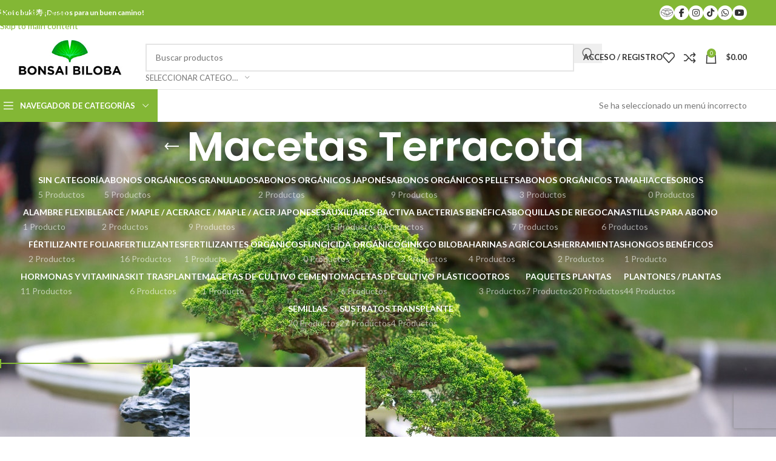

--- FILE ---
content_type: text/html; charset=UTF-8
request_url: https://www.bonsaibiloba.com/product-tag/macetas-terracota/
body_size: 26020
content:
<!DOCTYPE html>
<html lang="es">
<head>
	<meta charset="UTF-8">
	<link rel="profile" href="https://gmpg.org/xfn/11">
	<link rel="pingback" href="https://www.bonsaibiloba.com/xmlrpc.php">

	<title>Macetas Terracota &#8211; 寿BONSAI BILOBA MÉXICO寿</title>
<meta name='robots' content='max-image-preview:large' />
	<style>img:is([sizes="auto" i], [sizes^="auto," i]) { contain-intrinsic-size: 3000px 1500px }</style>
	<script>window._wca = window._wca || [];</script>
<link rel='dns-prefetch' href='//stats.wp.com' />
<link rel='dns-prefetch' href='//fonts.googleapis.com' />
<link rel="alternate" type="application/rss+xml" title="寿BONSAI BILOBA MÉXICO寿 &raquo; Feed" href="https://www.bonsaibiloba.com/feed/" />
<link rel="alternate" type="application/rss+xml" title="寿BONSAI BILOBA MÉXICO寿 &raquo; RSS de los comentarios" href="https://www.bonsaibiloba.com/comments/feed/" />
<link rel="alternate" type="application/rss+xml" title="寿BONSAI BILOBA MÉXICO寿 &raquo; Macetas Terracota Etiqueta Feed" href="https://www.bonsaibiloba.com/product-tag/macetas-terracota/feed/" />
<link rel='stylesheet' id='sgr-css' href='https://www.bonsaibiloba.com/wp-content/plugins/simple-google-recaptcha/sgr.css?ver=1689863247' type='text/css' media='all' />
<link rel='stylesheet' id='wp-block-library-css' href='https://www.bonsaibiloba.com/wp-includes/css/dist/block-library/style.min.css?ver=6.8.3' type='text/css' media='all' />
<style id='safe-svg-svg-icon-style-inline-css' type='text/css'>
.safe-svg-cover{text-align:center}.safe-svg-cover .safe-svg-inside{display:inline-block;max-width:100%}.safe-svg-cover svg{fill:currentColor;height:100%;max-height:100%;max-width:100%;width:100%}

</style>
<link rel='stylesheet' id='mediaelement-css' href='https://www.bonsaibiloba.com/wp-includes/js/mediaelement/mediaelementplayer-legacy.min.css?ver=4.2.17' type='text/css' media='all' />
<link rel='stylesheet' id='wp-mediaelement-css' href='https://www.bonsaibiloba.com/wp-includes/js/mediaelement/wp-mediaelement.min.css?ver=6.8.3' type='text/css' media='all' />
<style id='jetpack-sharing-buttons-style-inline-css' type='text/css'>
.jetpack-sharing-buttons__services-list{display:flex;flex-direction:row;flex-wrap:wrap;gap:0;list-style-type:none;margin:5px;padding:0}.jetpack-sharing-buttons__services-list.has-small-icon-size{font-size:12px}.jetpack-sharing-buttons__services-list.has-normal-icon-size{font-size:16px}.jetpack-sharing-buttons__services-list.has-large-icon-size{font-size:24px}.jetpack-sharing-buttons__services-list.has-huge-icon-size{font-size:36px}@media print{.jetpack-sharing-buttons__services-list{display:none!important}}.editor-styles-wrapper .wp-block-jetpack-sharing-buttons{gap:0;padding-inline-start:0}ul.jetpack-sharing-buttons__services-list.has-background{padding:1.25em 2.375em}
</style>
<style id='global-styles-inline-css' type='text/css'>
:root{--wp--preset--aspect-ratio--square: 1;--wp--preset--aspect-ratio--4-3: 4/3;--wp--preset--aspect-ratio--3-4: 3/4;--wp--preset--aspect-ratio--3-2: 3/2;--wp--preset--aspect-ratio--2-3: 2/3;--wp--preset--aspect-ratio--16-9: 16/9;--wp--preset--aspect-ratio--9-16: 9/16;--wp--preset--color--black: #000000;--wp--preset--color--cyan-bluish-gray: #abb8c3;--wp--preset--color--white: #ffffff;--wp--preset--color--pale-pink: #f78da7;--wp--preset--color--vivid-red: #cf2e2e;--wp--preset--color--luminous-vivid-orange: #ff6900;--wp--preset--color--luminous-vivid-amber: #fcb900;--wp--preset--color--light-green-cyan: #7bdcb5;--wp--preset--color--vivid-green-cyan: #00d084;--wp--preset--color--pale-cyan-blue: #8ed1fc;--wp--preset--color--vivid-cyan-blue: #0693e3;--wp--preset--color--vivid-purple: #9b51e0;--wp--preset--gradient--vivid-cyan-blue-to-vivid-purple: linear-gradient(135deg,rgba(6,147,227,1) 0%,rgb(155,81,224) 100%);--wp--preset--gradient--light-green-cyan-to-vivid-green-cyan: linear-gradient(135deg,rgb(122,220,180) 0%,rgb(0,208,130) 100%);--wp--preset--gradient--luminous-vivid-amber-to-luminous-vivid-orange: linear-gradient(135deg,rgba(252,185,0,1) 0%,rgba(255,105,0,1) 100%);--wp--preset--gradient--luminous-vivid-orange-to-vivid-red: linear-gradient(135deg,rgba(255,105,0,1) 0%,rgb(207,46,46) 100%);--wp--preset--gradient--very-light-gray-to-cyan-bluish-gray: linear-gradient(135deg,rgb(238,238,238) 0%,rgb(169,184,195) 100%);--wp--preset--gradient--cool-to-warm-spectrum: linear-gradient(135deg,rgb(74,234,220) 0%,rgb(151,120,209) 20%,rgb(207,42,186) 40%,rgb(238,44,130) 60%,rgb(251,105,98) 80%,rgb(254,248,76) 100%);--wp--preset--gradient--blush-light-purple: linear-gradient(135deg,rgb(255,206,236) 0%,rgb(152,150,240) 100%);--wp--preset--gradient--blush-bordeaux: linear-gradient(135deg,rgb(254,205,165) 0%,rgb(254,45,45) 50%,rgb(107,0,62) 100%);--wp--preset--gradient--luminous-dusk: linear-gradient(135deg,rgb(255,203,112) 0%,rgb(199,81,192) 50%,rgb(65,88,208) 100%);--wp--preset--gradient--pale-ocean: linear-gradient(135deg,rgb(255,245,203) 0%,rgb(182,227,212) 50%,rgb(51,167,181) 100%);--wp--preset--gradient--electric-grass: linear-gradient(135deg,rgb(202,248,128) 0%,rgb(113,206,126) 100%);--wp--preset--gradient--midnight: linear-gradient(135deg,rgb(2,3,129) 0%,rgb(40,116,252) 100%);--wp--preset--font-size--small: 13px;--wp--preset--font-size--medium: 20px;--wp--preset--font-size--large: 36px;--wp--preset--font-size--x-large: 42px;--wp--preset--spacing--20: 0.44rem;--wp--preset--spacing--30: 0.67rem;--wp--preset--spacing--40: 1rem;--wp--preset--spacing--50: 1.5rem;--wp--preset--spacing--60: 2.25rem;--wp--preset--spacing--70: 3.38rem;--wp--preset--spacing--80: 5.06rem;--wp--preset--shadow--natural: 6px 6px 9px rgba(0, 0, 0, 0.2);--wp--preset--shadow--deep: 12px 12px 50px rgba(0, 0, 0, 0.4);--wp--preset--shadow--sharp: 6px 6px 0px rgba(0, 0, 0, 0.2);--wp--preset--shadow--outlined: 6px 6px 0px -3px rgba(255, 255, 255, 1), 6px 6px rgba(0, 0, 0, 1);--wp--preset--shadow--crisp: 6px 6px 0px rgba(0, 0, 0, 1);}:where(body) { margin: 0; }.wp-site-blocks > .alignleft { float: left; margin-right: 2em; }.wp-site-blocks > .alignright { float: right; margin-left: 2em; }.wp-site-blocks > .aligncenter { justify-content: center; margin-left: auto; margin-right: auto; }:where(.is-layout-flex){gap: 0.5em;}:where(.is-layout-grid){gap: 0.5em;}.is-layout-flow > .alignleft{float: left;margin-inline-start: 0;margin-inline-end: 2em;}.is-layout-flow > .alignright{float: right;margin-inline-start: 2em;margin-inline-end: 0;}.is-layout-flow > .aligncenter{margin-left: auto !important;margin-right: auto !important;}.is-layout-constrained > .alignleft{float: left;margin-inline-start: 0;margin-inline-end: 2em;}.is-layout-constrained > .alignright{float: right;margin-inline-start: 2em;margin-inline-end: 0;}.is-layout-constrained > .aligncenter{margin-left: auto !important;margin-right: auto !important;}.is-layout-constrained > :where(:not(.alignleft):not(.alignright):not(.alignfull)){margin-left: auto !important;margin-right: auto !important;}body .is-layout-flex{display: flex;}.is-layout-flex{flex-wrap: wrap;align-items: center;}.is-layout-flex > :is(*, div){margin: 0;}body .is-layout-grid{display: grid;}.is-layout-grid > :is(*, div){margin: 0;}body{padding-top: 0px;padding-right: 0px;padding-bottom: 0px;padding-left: 0px;}a:where(:not(.wp-element-button)){text-decoration: none;}:root :where(.wp-element-button, .wp-block-button__link){background-color: #32373c;border-width: 0;color: #fff;font-family: inherit;font-size: inherit;line-height: inherit;padding: calc(0.667em + 2px) calc(1.333em + 2px);text-decoration: none;}.has-black-color{color: var(--wp--preset--color--black) !important;}.has-cyan-bluish-gray-color{color: var(--wp--preset--color--cyan-bluish-gray) !important;}.has-white-color{color: var(--wp--preset--color--white) !important;}.has-pale-pink-color{color: var(--wp--preset--color--pale-pink) !important;}.has-vivid-red-color{color: var(--wp--preset--color--vivid-red) !important;}.has-luminous-vivid-orange-color{color: var(--wp--preset--color--luminous-vivid-orange) !important;}.has-luminous-vivid-amber-color{color: var(--wp--preset--color--luminous-vivid-amber) !important;}.has-light-green-cyan-color{color: var(--wp--preset--color--light-green-cyan) !important;}.has-vivid-green-cyan-color{color: var(--wp--preset--color--vivid-green-cyan) !important;}.has-pale-cyan-blue-color{color: var(--wp--preset--color--pale-cyan-blue) !important;}.has-vivid-cyan-blue-color{color: var(--wp--preset--color--vivid-cyan-blue) !important;}.has-vivid-purple-color{color: var(--wp--preset--color--vivid-purple) !important;}.has-black-background-color{background-color: var(--wp--preset--color--black) !important;}.has-cyan-bluish-gray-background-color{background-color: var(--wp--preset--color--cyan-bluish-gray) !important;}.has-white-background-color{background-color: var(--wp--preset--color--white) !important;}.has-pale-pink-background-color{background-color: var(--wp--preset--color--pale-pink) !important;}.has-vivid-red-background-color{background-color: var(--wp--preset--color--vivid-red) !important;}.has-luminous-vivid-orange-background-color{background-color: var(--wp--preset--color--luminous-vivid-orange) !important;}.has-luminous-vivid-amber-background-color{background-color: var(--wp--preset--color--luminous-vivid-amber) !important;}.has-light-green-cyan-background-color{background-color: var(--wp--preset--color--light-green-cyan) !important;}.has-vivid-green-cyan-background-color{background-color: var(--wp--preset--color--vivid-green-cyan) !important;}.has-pale-cyan-blue-background-color{background-color: var(--wp--preset--color--pale-cyan-blue) !important;}.has-vivid-cyan-blue-background-color{background-color: var(--wp--preset--color--vivid-cyan-blue) !important;}.has-vivid-purple-background-color{background-color: var(--wp--preset--color--vivid-purple) !important;}.has-black-border-color{border-color: var(--wp--preset--color--black) !important;}.has-cyan-bluish-gray-border-color{border-color: var(--wp--preset--color--cyan-bluish-gray) !important;}.has-white-border-color{border-color: var(--wp--preset--color--white) !important;}.has-pale-pink-border-color{border-color: var(--wp--preset--color--pale-pink) !important;}.has-vivid-red-border-color{border-color: var(--wp--preset--color--vivid-red) !important;}.has-luminous-vivid-orange-border-color{border-color: var(--wp--preset--color--luminous-vivid-orange) !important;}.has-luminous-vivid-amber-border-color{border-color: var(--wp--preset--color--luminous-vivid-amber) !important;}.has-light-green-cyan-border-color{border-color: var(--wp--preset--color--light-green-cyan) !important;}.has-vivid-green-cyan-border-color{border-color: var(--wp--preset--color--vivid-green-cyan) !important;}.has-pale-cyan-blue-border-color{border-color: var(--wp--preset--color--pale-cyan-blue) !important;}.has-vivid-cyan-blue-border-color{border-color: var(--wp--preset--color--vivid-cyan-blue) !important;}.has-vivid-purple-border-color{border-color: var(--wp--preset--color--vivid-purple) !important;}.has-vivid-cyan-blue-to-vivid-purple-gradient-background{background: var(--wp--preset--gradient--vivid-cyan-blue-to-vivid-purple) !important;}.has-light-green-cyan-to-vivid-green-cyan-gradient-background{background: var(--wp--preset--gradient--light-green-cyan-to-vivid-green-cyan) !important;}.has-luminous-vivid-amber-to-luminous-vivid-orange-gradient-background{background: var(--wp--preset--gradient--luminous-vivid-amber-to-luminous-vivid-orange) !important;}.has-luminous-vivid-orange-to-vivid-red-gradient-background{background: var(--wp--preset--gradient--luminous-vivid-orange-to-vivid-red) !important;}.has-very-light-gray-to-cyan-bluish-gray-gradient-background{background: var(--wp--preset--gradient--very-light-gray-to-cyan-bluish-gray) !important;}.has-cool-to-warm-spectrum-gradient-background{background: var(--wp--preset--gradient--cool-to-warm-spectrum) !important;}.has-blush-light-purple-gradient-background{background: var(--wp--preset--gradient--blush-light-purple) !important;}.has-blush-bordeaux-gradient-background{background: var(--wp--preset--gradient--blush-bordeaux) !important;}.has-luminous-dusk-gradient-background{background: var(--wp--preset--gradient--luminous-dusk) !important;}.has-pale-ocean-gradient-background{background: var(--wp--preset--gradient--pale-ocean) !important;}.has-electric-grass-gradient-background{background: var(--wp--preset--gradient--electric-grass) !important;}.has-midnight-gradient-background{background: var(--wp--preset--gradient--midnight) !important;}.has-small-font-size{font-size: var(--wp--preset--font-size--small) !important;}.has-medium-font-size{font-size: var(--wp--preset--font-size--medium) !important;}.has-large-font-size{font-size: var(--wp--preset--font-size--large) !important;}.has-x-large-font-size{font-size: var(--wp--preset--font-size--x-large) !important;}
:where(.wp-block-post-template.is-layout-flex){gap: 1.25em;}:where(.wp-block-post-template.is-layout-grid){gap: 1.25em;}
:where(.wp-block-columns.is-layout-flex){gap: 2em;}:where(.wp-block-columns.is-layout-grid){gap: 2em;}
:root :where(.wp-block-pullquote){font-size: 1.5em;line-height: 1.6;}
</style>
<style id='woocommerce-inline-inline-css' type='text/css'>
.woocommerce form .form-row .required { visibility: visible; }
</style>
<link rel='stylesheet' id='elementor-frontend-css' href='https://www.bonsaibiloba.com/wp-content/plugins/elementor/assets/css/frontend.min.css?ver=3.33.0' type='text/css' media='all' />
<link rel='stylesheet' id='elementor-post-6165-css' href='https://www.bonsaibiloba.com/wp-content/uploads/elementor/css/post-6165.css?ver=1769601457' type='text/css' media='all' />
<link rel='stylesheet' id='wd-style-base-css' href='https://www.bonsaibiloba.com/wp-content/themes/woodmart/css/parts/base.min.css?ver=8.3.4' type='text/css' media='all' />
<link rel='stylesheet' id='wd-helpers-wpb-elem-css' href='https://www.bonsaibiloba.com/wp-content/themes/woodmart/css/parts/helpers-wpb-elem.min.css?ver=8.3.4' type='text/css' media='all' />
<link rel='stylesheet' id='wd-revolution-slider-css' href='https://www.bonsaibiloba.com/wp-content/themes/woodmart/css/parts/int-rev-slider.min.css?ver=8.3.4' type='text/css' media='all' />
<link rel='stylesheet' id='wd-woo-paypal-payments-css' href='https://www.bonsaibiloba.com/wp-content/themes/woodmart/css/parts/int-woo-paypal-payments.min.css?ver=8.3.4' type='text/css' media='all' />
<link rel='stylesheet' id='wd-elementor-base-css' href='https://www.bonsaibiloba.com/wp-content/themes/woodmart/css/parts/int-elem-base.min.css?ver=8.3.4' type='text/css' media='all' />
<link rel='stylesheet' id='wd-notices-fixed-css' href='https://www.bonsaibiloba.com/wp-content/themes/woodmart/css/parts/woo-opt-sticky-notices-old.min.css?ver=8.3.4' type='text/css' media='all' />
<link rel='stylesheet' id='wd-woocommerce-base-css' href='https://www.bonsaibiloba.com/wp-content/themes/woodmart/css/parts/woocommerce-base.min.css?ver=8.3.4' type='text/css' media='all' />
<link rel='stylesheet' id='wd-mod-star-rating-css' href='https://www.bonsaibiloba.com/wp-content/themes/woodmart/css/parts/mod-star-rating.min.css?ver=8.3.4' type='text/css' media='all' />
<link rel='stylesheet' id='wd-woocommerce-block-notices-css' href='https://www.bonsaibiloba.com/wp-content/themes/woodmart/css/parts/woo-mod-block-notices.min.css?ver=8.3.4' type='text/css' media='all' />
<link rel='stylesheet' id='wd-widget-active-filters-css' href='https://www.bonsaibiloba.com/wp-content/themes/woodmart/css/parts/woo-widget-active-filters.min.css?ver=8.3.4' type='text/css' media='all' />
<link rel='stylesheet' id='wd-woo-shop-predefined-css' href='https://www.bonsaibiloba.com/wp-content/themes/woodmart/css/parts/woo-shop-predefined.min.css?ver=8.3.4' type='text/css' media='all' />
<link rel='stylesheet' id='wd-shop-title-categories-css' href='https://www.bonsaibiloba.com/wp-content/themes/woodmart/css/parts/woo-categories-loop-nav.min.css?ver=8.3.4' type='text/css' media='all' />
<link rel='stylesheet' id='wd-woo-categories-loop-nav-mobile-accordion-css' href='https://www.bonsaibiloba.com/wp-content/themes/woodmart/css/parts/woo-categories-loop-nav-mobile-accordion.min.css?ver=8.3.4' type='text/css' media='all' />
<link rel='stylesheet' id='wd-woo-shop-el-products-per-page-css' href='https://www.bonsaibiloba.com/wp-content/themes/woodmart/css/parts/woo-shop-el-products-per-page.min.css?ver=8.3.4' type='text/css' media='all' />
<link rel='stylesheet' id='wd-woo-shop-page-title-css' href='https://www.bonsaibiloba.com/wp-content/themes/woodmart/css/parts/woo-shop-page-title.min.css?ver=8.3.4' type='text/css' media='all' />
<link rel='stylesheet' id='wd-woo-mod-shop-loop-head-css' href='https://www.bonsaibiloba.com/wp-content/themes/woodmart/css/parts/woo-mod-shop-loop-head.min.css?ver=8.3.4' type='text/css' media='all' />
<link rel='stylesheet' id='wd-woo-shop-el-order-by-css' href='https://www.bonsaibiloba.com/wp-content/themes/woodmart/css/parts/woo-shop-el-order-by.min.css?ver=8.3.4' type='text/css' media='all' />
<link rel='stylesheet' id='wd-woo-shop-el-products-view-css' href='https://www.bonsaibiloba.com/wp-content/themes/woodmart/css/parts/woo-shop-el-products-view.min.css?ver=8.3.4' type='text/css' media='all' />
<link rel='stylesheet' id='wd-wp-blocks-css' href='https://www.bonsaibiloba.com/wp-content/themes/woodmart/css/parts/wp-blocks.min.css?ver=8.3.4' type='text/css' media='all' />
<link rel='stylesheet' id='wd-header-base-css' href='https://www.bonsaibiloba.com/wp-content/themes/woodmart/css/parts/header-base.min.css?ver=8.3.4' type='text/css' media='all' />
<link rel='stylesheet' id='wd-mod-tools-css' href='https://www.bonsaibiloba.com/wp-content/themes/woodmart/css/parts/mod-tools.min.css?ver=8.3.4' type='text/css' media='all' />
<link rel='stylesheet' id='wd-header-elements-base-css' href='https://www.bonsaibiloba.com/wp-content/themes/woodmart/css/parts/header-el-base.min.css?ver=8.3.4' type='text/css' media='all' />
<link rel='stylesheet' id='wd-header-search-css' href='https://www.bonsaibiloba.com/wp-content/themes/woodmart/css/parts/header-el-search.min.css?ver=8.3.4' type='text/css' media='all' />
<link rel='stylesheet' id='wd-header-search-form-css' href='https://www.bonsaibiloba.com/wp-content/themes/woodmart/css/parts/header-el-search-form.min.css?ver=8.3.4' type='text/css' media='all' />
<link rel='stylesheet' id='wd-wd-search-form-css' href='https://www.bonsaibiloba.com/wp-content/themes/woodmart/css/parts/wd-search-form.min.css?ver=8.3.4' type='text/css' media='all' />
<link rel='stylesheet' id='wd-wd-search-results-css' href='https://www.bonsaibiloba.com/wp-content/themes/woodmart/css/parts/wd-search-results.min.css?ver=8.3.4' type='text/css' media='all' />
<link rel='stylesheet' id='wd-wd-search-dropdown-css' href='https://www.bonsaibiloba.com/wp-content/themes/woodmart/css/parts/wd-search-dropdown.min.css?ver=8.3.4' type='text/css' media='all' />
<link rel='stylesheet' id='wd-wd-search-cat-css' href='https://www.bonsaibiloba.com/wp-content/themes/woodmart/css/parts/wd-search-cat.min.css?ver=8.3.4' type='text/css' media='all' />
<link rel='stylesheet' id='wd-woo-mod-login-form-css' href='https://www.bonsaibiloba.com/wp-content/themes/woodmart/css/parts/woo-mod-login-form.min.css?ver=8.3.4' type='text/css' media='all' />
<link rel='stylesheet' id='wd-header-my-account-css' href='https://www.bonsaibiloba.com/wp-content/themes/woodmart/css/parts/header-el-my-account.min.css?ver=8.3.4' type='text/css' media='all' />
<link rel='stylesheet' id='wd-header-cart-side-css' href='https://www.bonsaibiloba.com/wp-content/themes/woodmart/css/parts/header-el-cart-side.min.css?ver=8.3.4' type='text/css' media='all' />
<link rel='stylesheet' id='wd-header-cart-css' href='https://www.bonsaibiloba.com/wp-content/themes/woodmart/css/parts/header-el-cart.min.css?ver=8.3.4' type='text/css' media='all' />
<link rel='stylesheet' id='wd-widget-shopping-cart-css' href='https://www.bonsaibiloba.com/wp-content/themes/woodmart/css/parts/woo-widget-shopping-cart.min.css?ver=8.3.4' type='text/css' media='all' />
<link rel='stylesheet' id='wd-widget-product-list-css' href='https://www.bonsaibiloba.com/wp-content/themes/woodmart/css/parts/woo-widget-product-list.min.css?ver=8.3.4' type='text/css' media='all' />
<link rel='stylesheet' id='wd-header-mobile-nav-dropdown-css' href='https://www.bonsaibiloba.com/wp-content/themes/woodmart/css/parts/header-el-mobile-nav-dropdown.min.css?ver=8.3.4' type='text/css' media='all' />
<link rel='stylesheet' id='wd-header-my-account-dropdown-css' href='https://www.bonsaibiloba.com/wp-content/themes/woodmart/css/parts/header-el-my-account-dropdown.min.css?ver=8.3.4' type='text/css' media='all' />
<link rel='stylesheet' id='wd-header-categories-nav-css' href='https://www.bonsaibiloba.com/wp-content/themes/woodmart/css/parts/header-el-category-nav.min.css?ver=8.3.4' type='text/css' media='all' />
<link rel='stylesheet' id='wd-mod-nav-vertical-css' href='https://www.bonsaibiloba.com/wp-content/themes/woodmart/css/parts/mod-nav-vertical.min.css?ver=8.3.4' type='text/css' media='all' />
<link rel='stylesheet' id='wd-mod-nav-vertical-design-default-css' href='https://www.bonsaibiloba.com/wp-content/themes/woodmart/css/parts/mod-nav-vertical-design-default.min.css?ver=8.3.4' type='text/css' media='all' />
<link rel='stylesheet' id='wd-page-title-css' href='https://www.bonsaibiloba.com/wp-content/themes/woodmart/css/parts/page-title.min.css?ver=8.3.4' type='text/css' media='all' />
<link rel='stylesheet' id='wd-off-canvas-sidebar-css' href='https://www.bonsaibiloba.com/wp-content/themes/woodmart/css/parts/opt-off-canvas-sidebar.min.css?ver=8.3.4' type='text/css' media='all' />
<link rel='stylesheet' id='wd-widget-slider-price-filter-css' href='https://www.bonsaibiloba.com/wp-content/themes/woodmart/css/parts/woo-widget-slider-price-filter.min.css?ver=8.3.4' type='text/css' media='all' />
<link rel='stylesheet' id='wd-widget-wd-layered-nav-css' href='https://www.bonsaibiloba.com/wp-content/themes/woodmart/css/parts/woo-widget-wd-layered-nav.min.css?ver=8.3.4' type='text/css' media='all' />
<link rel='stylesheet' id='wd-woo-mod-swatches-base-css' href='https://www.bonsaibiloba.com/wp-content/themes/woodmart/css/parts/woo-mod-swatches-base.min.css?ver=8.3.4' type='text/css' media='all' />
<link rel='stylesheet' id='wd-woo-mod-swatches-filter-css' href='https://www.bonsaibiloba.com/wp-content/themes/woodmart/css/parts/woo-mod-swatches-filter.min.css?ver=8.3.4' type='text/css' media='all' />
<link rel='stylesheet' id='wd-widget-layered-nav-stock-status-css' href='https://www.bonsaibiloba.com/wp-content/themes/woodmart/css/parts/woo-widget-layered-nav-stock-status.min.css?ver=8.3.4' type='text/css' media='all' />
<link rel='stylesheet' id='wd-woo-mod-swatches-style-1-css' href='https://www.bonsaibiloba.com/wp-content/themes/woodmart/css/parts/woo-mod-swatches-style-1.min.css?ver=8.3.4' type='text/css' media='all' />
<link rel='stylesheet' id='wd-woo-mod-swatches-style-4-css' href='https://www.bonsaibiloba.com/wp-content/themes/woodmart/css/parts/woo-mod-swatches-style-4.min.css?ver=8.3.4' type='text/css' media='all' />
<link rel='stylesheet' id='wd-woo-mod-widget-checkboxes-css' href='https://www.bonsaibiloba.com/wp-content/themes/woodmart/css/parts/woo-mod-widget-checkboxes.min.css?ver=8.3.4' type='text/css' media='all' />
<link rel='stylesheet' id='wd-shop-filter-area-css' href='https://www.bonsaibiloba.com/wp-content/themes/woodmart/css/parts/woo-shop-el-filters-area.min.css?ver=8.3.4' type='text/css' media='all' />
<link rel='stylesheet' id='wd-product-loop-css' href='https://www.bonsaibiloba.com/wp-content/themes/woodmart/css/parts/woo-product-loop.min.css?ver=8.3.4' type='text/css' media='all' />
<link rel='stylesheet' id='wd-product-loop-base-css' href='https://www.bonsaibiloba.com/wp-content/themes/woodmart/css/parts/woo-product-loop-base.min.css?ver=8.3.4' type='text/css' media='all' />
<link rel='stylesheet' id='wd-woo-mod-add-btn-replace-css' href='https://www.bonsaibiloba.com/wp-content/themes/woodmart/css/parts/woo-mod-add-btn-replace.min.css?ver=8.3.4' type='text/css' media='all' />
<link rel='stylesheet' id='wd-mod-more-description-css' href='https://www.bonsaibiloba.com/wp-content/themes/woodmart/css/parts/mod-more-description.min.css?ver=8.3.4' type='text/css' media='all' />
<link rel='stylesheet' id='wd-categories-loop-default-css' href='https://www.bonsaibiloba.com/wp-content/themes/woodmart/css/parts/woo-categories-loop-default-old.min.css?ver=8.3.4' type='text/css' media='all' />
<link rel='stylesheet' id='wd-woo-categories-loop-css' href='https://www.bonsaibiloba.com/wp-content/themes/woodmart/css/parts/woo-categories-loop.min.css?ver=8.3.4' type='text/css' media='all' />
<link rel='stylesheet' id='wd-categories-loop-css' href='https://www.bonsaibiloba.com/wp-content/themes/woodmart/css/parts/woo-categories-loop-old.min.css?ver=8.3.4' type='text/css' media='all' />
<link rel='stylesheet' id='wd-sticky-loader-css' href='https://www.bonsaibiloba.com/wp-content/themes/woodmart/css/parts/mod-sticky-loader.min.css?ver=8.3.4' type='text/css' media='all' />
<link rel='stylesheet' id='wd-mfp-popup-css' href='https://www.bonsaibiloba.com/wp-content/themes/woodmart/css/parts/lib-magnific-popup.min.css?ver=8.3.4' type='text/css' media='all' />
<link rel='stylesheet' id='wd-mod-animations-transform-css' href='https://www.bonsaibiloba.com/wp-content/themes/woodmart/css/parts/mod-animations-transform.min.css?ver=8.3.4' type='text/css' media='all' />
<link rel='stylesheet' id='wd-mod-transform-css' href='https://www.bonsaibiloba.com/wp-content/themes/woodmart/css/parts/mod-transform.min.css?ver=8.3.4' type='text/css' media='all' />
<link rel='stylesheet' id='wd-footer-base-css' href='https://www.bonsaibiloba.com/wp-content/themes/woodmart/css/parts/footer-base.min.css?ver=8.3.4' type='text/css' media='all' />
<link rel='stylesheet' id='wd-scroll-top-css' href='https://www.bonsaibiloba.com/wp-content/themes/woodmart/css/parts/opt-scrolltotop.min.css?ver=8.3.4' type='text/css' media='all' />
<link rel='stylesheet' id='wd-shop-off-canvas-sidebar-css' href='https://www.bonsaibiloba.com/wp-content/themes/woodmart/css/parts/opt-shop-off-canvas-sidebar.min.css?ver=8.3.4' type='text/css' media='all' />
<link rel='stylesheet' id='xts-style-header_153799-css' href='https://www.bonsaibiloba.com/wp-content/uploads/2025/11/xts-header_153799-1762883433.css?ver=8.3.4' type='text/css' media='all' />
<link rel='stylesheet' id='xts-google-fonts-css' href='https://fonts.googleapis.com/css?family=Lato%3A400%2C700%7CPoppins%3A400%2C600%2C500&#038;ver=8.3.4' type='text/css' media='all' />
<link rel='stylesheet' id='elementor-gf-local-roboto-css' href='https://www.bonsaibiloba.com/wp-content/uploads/elementor/google-fonts/css/roboto.css?ver=1747840708' type='text/css' media='all' />
<link rel='stylesheet' id='elementor-gf-local-robotoslab-css' href='https://www.bonsaibiloba.com/wp-content/uploads/elementor/google-fonts/css/robotoslab.css?ver=1747840713' type='text/css' media='all' />
<script type="text/javascript" id="sgr-js-extra">
/* <![CDATA[ */
var sgr = {"sgr_site_key":"6Lcqlz0nAAAAAGvEWQ2Gjbqvew6eJ1AjQ6Xo49aL"};
/* ]]> */
</script>
<script type="text/javascript" src="https://www.bonsaibiloba.com/wp-content/plugins/simple-google-recaptcha/sgr.js?ver=1689863247" id="sgr-js"></script>
<script type="text/javascript" src="https://www.bonsaibiloba.com/wp-includes/js/jquery/jquery.min.js?ver=3.7.1" id="jquery-core-js"></script>
<script type="text/javascript" src="https://www.bonsaibiloba.com/wp-includes/js/jquery/jquery-migrate.min.js?ver=3.4.1" id="jquery-migrate-js"></script>
<script type="text/javascript" src="https://www.bonsaibiloba.com/wp-content/plugins/woocommerce/assets/js/jquery-blockui/jquery.blockUI.min.js?ver=2.7.0-wc.10.3.7" id="wc-jquery-blockui-js" defer="defer" data-wp-strategy="defer"></script>
<script type="text/javascript" id="wc-add-to-cart-js-extra">
/* <![CDATA[ */
var wc_add_to_cart_params = {"ajax_url":"\/wp-admin\/admin-ajax.php","wc_ajax_url":"\/?wc-ajax=%%endpoint%%","i18n_view_cart":"Ver carrito","cart_url":"https:\/\/www.bonsaibiloba.com\/cart\/","is_cart":"","cart_redirect_after_add":"no"};
/* ]]> */
</script>
<script type="text/javascript" src="https://www.bonsaibiloba.com/wp-content/plugins/woocommerce/assets/js/frontend/add-to-cart.min.js?ver=10.3.7" id="wc-add-to-cart-js" defer="defer" data-wp-strategy="defer"></script>
<script type="text/javascript" src="https://www.bonsaibiloba.com/wp-content/plugins/woocommerce/assets/js/js-cookie/js.cookie.min.js?ver=2.1.4-wc.10.3.7" id="wc-js-cookie-js" defer="defer" data-wp-strategy="defer"></script>
<script type="text/javascript" id="woocommerce-js-extra">
/* <![CDATA[ */
var woocommerce_params = {"ajax_url":"\/wp-admin\/admin-ajax.php","wc_ajax_url":"\/?wc-ajax=%%endpoint%%","i18n_password_show":"Show password","i18n_password_hide":"Hide password"};
/* ]]> */
</script>
<script type="text/javascript" src="https://www.bonsaibiloba.com/wp-content/plugins/woocommerce/assets/js/frontend/woocommerce.min.js?ver=10.3.7" id="woocommerce-js" defer="defer" data-wp-strategy="defer"></script>
<script type="text/javascript" src="https://stats.wp.com/s-202605.js" id="woocommerce-analytics-js" defer="defer" data-wp-strategy="defer"></script>
<script type="text/javascript" src="https://www.bonsaibiloba.com/wp-content/themes/woodmart/js/libs/device.min.js?ver=8.3.4" id="wd-device-library-js"></script>
<script type="text/javascript" src="https://www.bonsaibiloba.com/wp-content/themes/woodmart/js/scripts/global/scrollBar.min.js?ver=8.3.4" id="wd-scrollbar-js"></script>
<link rel="https://api.w.org/" href="https://www.bonsaibiloba.com/wp-json/" /><link rel="alternate" title="JSON" type="application/json" href="https://www.bonsaibiloba.com/wp-json/wp/v2/product_tag/532" /><link rel="EditURI" type="application/rsd+xml" title="RSD" href="https://www.bonsaibiloba.com/xmlrpc.php?rsd" />
<meta name="generator" content="WordPress 6.8.3" />
<meta name="generator" content="WooCommerce 10.3.7" />
<!-- Global site tag (gtag.js) - Google Analytics -->
<script async src="https://www.googletagmanager.com/gtag/js?id=UA-172619290-1"></script>
<script>
  window.dataLayer = window.dataLayer || [];
  function gtag(){dataLayer.push(arguments);}
  gtag('js', new Date());

  gtag('config', 'UA-172619290-1');
</script>	<style>img#wpstats{display:none}</style>
							<meta name="viewport" content="width=device-width, initial-scale=1.0, maximum-scale=1.0, user-scalable=no">
										<noscript><style>.woocommerce-product-gallery{ opacity: 1 !important; }</style></noscript>
	<meta name="generator" content="Elementor 3.33.0; features: e_font_icon_svg, additional_custom_breakpoints; settings: css_print_method-external, google_font-enabled, font_display-swap">
			<style>
				.e-con.e-parent:nth-of-type(n+4):not(.e-lazyloaded):not(.e-no-lazyload),
				.e-con.e-parent:nth-of-type(n+4):not(.e-lazyloaded):not(.e-no-lazyload) * {
					background-image: none !important;
				}
				@media screen and (max-height: 1024px) {
					.e-con.e-parent:nth-of-type(n+3):not(.e-lazyloaded):not(.e-no-lazyload),
					.e-con.e-parent:nth-of-type(n+3):not(.e-lazyloaded):not(.e-no-lazyload) * {
						background-image: none !important;
					}
				}
				@media screen and (max-height: 640px) {
					.e-con.e-parent:nth-of-type(n+2):not(.e-lazyloaded):not(.e-no-lazyload),
					.e-con.e-parent:nth-of-type(n+2):not(.e-lazyloaded):not(.e-no-lazyload) * {
						background-image: none !important;
					}
				}
			</style>
			<meta name="generator" content="Powered by Slider Revolution 6.7.17 - responsive, Mobile-Friendly Slider Plugin for WordPress with comfortable drag and drop interface." />
<link rel="icon" href="https://www.bonsaibiloba.com/wp-content/uploads/2020/06/cropped-66230155_2452471571673912_6382882844275900416_o-32x32.png" sizes="32x32" />
<link rel="icon" href="https://www.bonsaibiloba.com/wp-content/uploads/2020/06/cropped-66230155_2452471571673912_6382882844275900416_o-192x192.png" sizes="192x192" />
<link rel="apple-touch-icon" href="https://www.bonsaibiloba.com/wp-content/uploads/2020/06/cropped-66230155_2452471571673912_6382882844275900416_o-180x180.png" />
<meta name="msapplication-TileImage" content="https://www.bonsaibiloba.com/wp-content/uploads/2020/06/cropped-66230155_2452471571673912_6382882844275900416_o-270x270.png" />
<script>function setREVStartSize(e){
			//window.requestAnimationFrame(function() {
				window.RSIW = window.RSIW===undefined ? window.innerWidth : window.RSIW;
				window.RSIH = window.RSIH===undefined ? window.innerHeight : window.RSIH;
				try {
					var pw = document.getElementById(e.c).parentNode.offsetWidth,
						newh;
					pw = pw===0 || isNaN(pw) || (e.l=="fullwidth" || e.layout=="fullwidth") ? window.RSIW : pw;
					e.tabw = e.tabw===undefined ? 0 : parseInt(e.tabw);
					e.thumbw = e.thumbw===undefined ? 0 : parseInt(e.thumbw);
					e.tabh = e.tabh===undefined ? 0 : parseInt(e.tabh);
					e.thumbh = e.thumbh===undefined ? 0 : parseInt(e.thumbh);
					e.tabhide = e.tabhide===undefined ? 0 : parseInt(e.tabhide);
					e.thumbhide = e.thumbhide===undefined ? 0 : parseInt(e.thumbhide);
					e.mh = e.mh===undefined || e.mh=="" || e.mh==="auto" ? 0 : parseInt(e.mh,0);
					if(e.layout==="fullscreen" || e.l==="fullscreen")
						newh = Math.max(e.mh,window.RSIH);
					else{
						e.gw = Array.isArray(e.gw) ? e.gw : [e.gw];
						for (var i in e.rl) if (e.gw[i]===undefined || e.gw[i]===0) e.gw[i] = e.gw[i-1];
						e.gh = e.el===undefined || e.el==="" || (Array.isArray(e.el) && e.el.length==0)? e.gh : e.el;
						e.gh = Array.isArray(e.gh) ? e.gh : [e.gh];
						for (var i in e.rl) if (e.gh[i]===undefined || e.gh[i]===0) e.gh[i] = e.gh[i-1];
											
						var nl = new Array(e.rl.length),
							ix = 0,
							sl;
						e.tabw = e.tabhide>=pw ? 0 : e.tabw;
						e.thumbw = e.thumbhide>=pw ? 0 : e.thumbw;
						e.tabh = e.tabhide>=pw ? 0 : e.tabh;
						e.thumbh = e.thumbhide>=pw ? 0 : e.thumbh;
						for (var i in e.rl) nl[i] = e.rl[i]<window.RSIW ? 0 : e.rl[i];
						sl = nl[0];
						for (var i in nl) if (sl>nl[i] && nl[i]>0) { sl = nl[i]; ix=i;}
						var m = pw>(e.gw[ix]+e.tabw+e.thumbw) ? 1 : (pw-(e.tabw+e.thumbw)) / (e.gw[ix]);
						newh =  (e.gh[ix] * m) + (e.tabh + e.thumbh);
					}
					var el = document.getElementById(e.c);
					if (el!==null && el) el.style.height = newh+"px";
					el = document.getElementById(e.c+"_wrapper");
					if (el!==null && el) {
						el.style.height = newh+"px";
						el.style.display = "block";
					}
				} catch(e){
					console.log("Failure at Presize of Slider:" + e)
				}
			//});
		  };</script>
		<style type="text/css" id="wp-custom-css">
			.wd-nav-mob-tab.wd-swap {
	display: none !important;
}

.wp-block-social-links {
	list-style: none;
	margin-bottom: 0px !important;
	align-items: center;
	color: white;
}

/*SOCIAL*/
.custom-social-icons {
  display: flex;
  justify-content: center;
  gap: 12px;
  padding: 8px 0;
}

.custom-social-icons a {
  width: 24px;
  height: 24px;
  background: #fff;
  border-radius: 100px;
  display: flex;
  align-items: center;
  justify-content: center;
  text-decoration: none;
  transition: background 0.3s ease;
}

.custom-social-icons a i {
  font-size: 14px;
  color: #333333;
  transition: color 0.3s ease;
}

.custom-social-icons a:hover {
  background: #92D050;
}		</style>
		<style>
		
		</style>			<style id="wd-style-theme_settings_default-css" data-type="wd-style-theme_settings_default">
				@font-face {
	font-weight: normal;
	font-style: normal;
	font-family: "woodmart-font";
	src: url("//www.bonsaibiloba.com/wp-content/themes/woodmart/fonts/woodmart-font-1-400.woff2?v=8.3.4") format("woff2");
}

@font-face {
	font-family: "star";
	font-weight: 400;
	font-style: normal;
	src: url("//www.bonsaibiloba.com/wp-content/plugins/woocommerce/assets/fonts/star.eot?#iefix") format("embedded-opentype"), url("//www.bonsaibiloba.com/wp-content/plugins/woocommerce/assets/fonts/star.woff") format("woff"), url("//www.bonsaibiloba.com/wp-content/plugins/woocommerce/assets/fonts/star.ttf") format("truetype"), url("//www.bonsaibiloba.com/wp-content/plugins/woocommerce/assets/fonts/star.svg#star") format("svg");
}

@font-face {
	font-family: "WooCommerce";
	font-weight: 400;
	font-style: normal;
	src: url("//www.bonsaibiloba.com/wp-content/plugins/woocommerce/assets/fonts/WooCommerce.eot?#iefix") format("embedded-opentype"), url("//www.bonsaibiloba.com/wp-content/plugins/woocommerce/assets/fonts/WooCommerce.woff") format("woff"), url("//www.bonsaibiloba.com/wp-content/plugins/woocommerce/assets/fonts/WooCommerce.ttf") format("truetype"), url("//www.bonsaibiloba.com/wp-content/plugins/woocommerce/assets/fonts/WooCommerce.svg#WooCommerce") format("svg");
}

:root {
	--wd-text-font: "Lato", Arial, Helvetica, sans-serif;
	--wd-text-font-weight: 400;
	--wd-text-color: #767676;
	--wd-text-font-size: 14px;
	--wd-title-font: "Poppins", Arial, Helvetica, sans-serif;
	--wd-title-font-weight: 600;
	--wd-title-color: #242424;
	--wd-entities-title-font: "Poppins", Arial, Helvetica, sans-serif;
	--wd-entities-title-font-weight: 500;
	--wd-entities-title-color: #333333;
	--wd-entities-title-color-hover: rgb(51 51 51 / 65%);
	--wd-alternative-font: "Lato", Arial, Helvetica, sans-serif;
	--wd-widget-title-font: "Poppins", Arial, Helvetica, sans-serif;
	--wd-widget-title-font-weight: 600;
	--wd-widget-title-transform: uppercase;
	--wd-widget-title-color: #333;
	--wd-widget-title-font-size: 16px;
	--wd-header-el-font: "Lato", Arial, Helvetica, sans-serif;
	--wd-header-el-font-weight: 700;
	--wd-header-el-transform: uppercase;
	--wd-header-el-font-size: 13px;
	--wd-otl-style: dotted;
	--wd-otl-width: 2px;
	--wd-primary-color: #83b735;
	--wd-alternative-color: #fbbc34;
	--btn-default-bgcolor: #f7f7f7;
	--btn-default-bgcolor-hover: #efefef;
	--btn-accented-bgcolor: #83b735;
	--btn-accented-bgcolor-hover: #74a32f;
	--wd-form-brd-width: 2px;
	--notices-success-bg: #459647;
	--notices-success-color: #fff;
	--notices-warning-bg: #E0B252;
	--notices-warning-color: #fff;
	--wd-link-color: rgb(131,183,53);
	--wd-link-color-hover: rgb(86,142,37);
}
.wd-age-verify-wrap {
	--wd-popup-width: 500px;
}
.wd-popup.wd-promo-popup {
	background-color: #111111;
	background-image: url();
	background-repeat: no-repeat;
	background-size: cover;
	background-position: center center;
}
.wd-promo-popup-wrap {
	--wd-popup-width: 800px;
	--wd-popup-padding: 15px;
}
:is(.woodmart-woocommerce-layered-nav, .wd-product-category-filter) .wd-scroll-content {
	max-height: 223px;
}
.wd-page-title .wd-page-title-bg img {
	object-fit: cover;
	object-position: center center;
}
.wd-footer {
	background-color: #ffffff;
	background-image: none;
}
html .product-image-summary-wrap .product_title, html .wd-single-title .product_title {
	font-weight: 600;
}
.mfp-wrap.wd-popup-quick-view-wrap {
	--wd-popup-width: 920px;
}
:root{
--wd-container-w: 1222px;
--wd-form-brd-radius: 0px;
--btn-default-color: #333;
--btn-default-color-hover: #333;
--btn-accented-color: #fff;
--btn-accented-color-hover: #fff;
--btn-default-brd-radius: 0px;
--btn-default-box-shadow: none;
--btn-default-box-shadow-hover: none;
--btn-default-box-shadow-active: none;
--btn-default-bottom: 0px;
--btn-accented-bottom-active: -1px;
--btn-accented-brd-radius: 0px;
--btn-accented-box-shadow: inset 0 -2px 0 rgba(0, 0, 0, .15);
--btn-accented-box-shadow-hover: inset 0 -2px 0 rgba(0, 0, 0, .15);
--wd-brd-radius: 0px;
}

@media (min-width: 1222px) {
section.elementor-section.wd-section-stretch > .elementor-container {
margin-left: auto;
margin-right: auto;
}
}


.wd-page-title {
background-color: rgb(0,0,0);
}

			</style>
			</head>

<body class="archive tax-product_tag term-macetas-terracota term-532 wp-theme-woodmart theme-woodmart woocommerce woocommerce-page woocommerce-no-js wrapper-full-width  categories-accordion-on woodmart-archive-shop woodmart-ajax-shop-on notifications-sticky elementor-default elementor-kit-6165">
			<script type="text/javascript" id="wd-flicker-fix">// Flicker fix.</script>		<div class="wd-skip-links">
								<a href="#menu-menu-right" class="wd-skip-navigation btn">
						Skip to navigation					</a>
								<a href="#main-content" class="wd-skip-content btn">
				Skip to main content			</a>
		</div>
			
	
	<div class="wd-page-wrapper website-wrapper">
									<header class="whb-header whb-header_153799 whb-sticky-shadow whb-scroll-slide whb-sticky-clone whb-hide-on-scroll">
					<div class="whb-main-header">
	
<div class="whb-row whb-top-bar whb-not-sticky-row whb-with-bg whb-without-border whb-color-light whb-flex-flex-middle">
	<div class="container">
		<div class="whb-flex-row whb-top-bar-inner">
			<div class="whb-column whb-col-left whb-column5 whb-visible-lg">
	
<div class="wd-header-text reset-last-child whb-y4ro7npestv02kyrww49"><span style="color: #ffffff;"><strong>寿 Kotobuki 寿 ¡Deseos para un buen camino!</strong></span></div>
</div>
<div class="whb-column whb-col-center whb-column6 whb-visible-lg whb-empty-column">
	</div>
<div class="whb-column whb-col-right whb-column7 whb-visible-lg">
	<div class="wd-header-html wd-entry-content whb-cjpmvgapp919yunb3sbb">
	
<link rel="stylesheet" href="https://cdnjs.cloudflare.com/ajax/libs/font-awesome/6.5.0/css/all.min.css" />

<div class="custom-social-icons">
<a href="https://www.mercadolibre.com.mx/pagina/bonsaibilobamxi#from=share_eshop" target="_blank" aria-label="Mercado Libre">
    <img decoding="async" src="https://www.bonsaibiloba.com/wp-content/uploads/2025/08/Group-2.svg" 
     alt="Portada blog Bonsai Biloba" 
     width="20" 
     height="20">
  </a>
  <a href="https://www.facebook.com/B.Biloba/" target="_blank" aria-label="Facebook">
    <i class="fab fa-facebook-f"></i>
  </a>
  <a href="https://www.instagram.com/bonsaibiloba/profilecard/?igsh=eGV0ODVnaG5nMTJk" target="_blank" aria-label="Instagram">
    <i class="fab fa-instagram"></i>
  </a>
  <a href="https://www.tiktok.com/@bonsaibiloba?_t=8r2G7e15NCP&_r=1" target="_blank" aria-label="TikTok">
    <i class="fab fa-tiktok"></i>
  </a>
  <a href="https://wa.me/2215711938" target="_blank" aria-label="WhatsApp">
    <i class="fab fa-whatsapp"></i>
  </a>
  <a href="https://youtube.com/@bonsaibilobamexico3042?si=0CCZsr5i_dyNYyAV" target="_blank" aria-label="YouTube">
    <i class="fab fa-youtube"></i>
  </a>
</div>
</div>
</div>
<div class="whb-column whb-col-mobile whb-column_mobile1 whb-hidden-lg">
	<div class="wd-header-html wd-entry-content whb-rti4o7v99vug741kf8vt">
	
<link rel="stylesheet" href="https://cdnjs.cloudflare.com/ajax/libs/font-awesome/6.5.0/css/all.min.css" />

<div class="custom-social-icons">
<a href="https://www.mercadolibre.com.mx/pagina/bonsaibilobamxi#from=share_eshop" target="_blank" aria-label="Mercado Libre">
    <img decoding="async" src="https://www.bonsaibiloba.com/wp-content/uploads/2025/08/Group-2.svg" 
     alt="Portada blog Bonsai Biloba" 
     width="20" 
     height="20">
  </a>
  <a href="https://www.facebook.com/B.Biloba/" target="_blank" aria-label="Facebook">
    <i class="fab fa-facebook-f"></i>
  </a>
  <a href="https://www.instagram.com/bonsaibiloba/profilecard/?igsh=eGV0ODVnaG5nMTJk" target="_blank" aria-label="Instagram">
    <i class="fab fa-instagram"></i>
  </a>
  <a href="https://www.tiktok.com/@bonsaibiloba?_t=8r2G7e15NCP&_r=1" target="_blank" aria-label="TikTok">
    <i class="fab fa-tiktok"></i>
  </a>
  <a href="https://wa.me/2215711938" target="_blank" aria-label="WhatsApp">
    <i class="fab fa-whatsapp"></i>
  </a>
  <a href="https://youtube.com/@bonsaibilobamexico3042?si=0CCZsr5i_dyNYyAV" target="_blank" aria-label="YouTube">
    <i class="fab fa-youtube"></i>
  </a>
</div>
</div>
</div>
		</div>
	</div>
</div>

<div class="whb-row whb-general-header whb-not-sticky-row whb-without-bg whb-border-fullwidth whb-color-dark whb-flex-flex-middle">
	<div class="container">
		<div class="whb-flex-row whb-general-header-inner">
			<div class="whb-column whb-col-left whb-column8 whb-visible-lg">
	<div class="site-logo whb-gs8bcnxektjsro21n657 wd-switch-logo">
	<a href="https://www.bonsaibiloba.com/" class="wd-logo wd-main-logo" rel="home" aria-label="Logotipo del sitio">
		<img width="369" height="100" src="https://www.bonsaibiloba.com/wp-content/uploads/2020/06/Sin-título-1.jpg" class="attachment-full size-full" alt="" style="max-width:250px;" decoding="async" srcset="https://www.bonsaibiloba.com/wp-content/uploads/2020/06/Sin-título-1.jpg 369w, https://www.bonsaibiloba.com/wp-content/uploads/2020/06/Sin-título-1-150x41.jpg 150w, https://www.bonsaibiloba.com/wp-content/uploads/2020/06/Sin-título-1-300x81.jpg 300w" sizes="(max-width: 369px) 100vw, 369px" />	</a>
					<a href="https://www.bonsaibiloba.com/" class="wd-logo wd-sticky-logo" rel="home">
			<img width="369" height="100" src="https://www.bonsaibiloba.com/wp-content/uploads/2024/10/Sin-titulo-1.jpg" class="attachment-full size-full" alt="" style="max-width:250px;" decoding="async" srcset="https://www.bonsaibiloba.com/wp-content/uploads/2024/10/Sin-titulo-1.jpg 369w, https://www.bonsaibiloba.com/wp-content/uploads/2024/10/Sin-titulo-1-150x41.jpg 150w" sizes="(max-width: 369px) 100vw, 369px" />		</a>
	</div>
</div>
<div class="whb-column whb-col-center whb-column9 whb-visible-lg">
	<div class="wd-search-form  wd-header-search-form wd-display-form whb-9x1ytaxq7aphtb3npidp">

<form role="search" method="get" class="searchform  wd-with-cat wd-style-default wd-cat-style-bordered woodmart-ajax-search" action="https://www.bonsaibiloba.com/"  data-thumbnail="1" data-price="1" data-post_type="product" data-count="20" data-sku="0" data-symbols_count="3" data-include_cat_search="no" autocomplete="off">
	<input type="text" class="s" placeholder="Buscar productos" value="" name="s" aria-label="Buscar" title="Buscar productos" required/>
	<input type="hidden" name="post_type" value="product">

	<span tabindex="0" aria-label="Borrar búsqueda" class="wd-clear-search wd-role-btn wd-hide"></span>

						<div class="wd-search-cat wd-event-click wd-scroll">
				<input type="hidden" name="product_cat" value="0" disabled>
				<div tabindex="0" class="wd-search-cat-btn wd-role-btn" aria-label="Seleccionar categoría" rel="nofollow" data-val="0">
					<span>Seleccionar categoría</span>
				</div>
				<div class="wd-dropdown wd-dropdown-search-cat wd-dropdown-menu wd-scroll-content wd-design-default color-scheme-dark">
					<ul class="wd-sub-menu">
						<li style="display:none;"><a href="#" data-val="0">Seleccionar categoría</a></li>
							<li class="cat-item cat-item-426"><a class="pf-value" href="https://www.bonsaibiloba.com/product-category/abonos-organicos-granulados/" data-val="abonos-organicos-granulados" data-title="Abonos Orgánicos Granulados" >Abonos Orgánicos Granulados</a>
</li>
	<li class="cat-item cat-item-457"><a class="pf-value" href="https://www.bonsaibiloba.com/product-category/abonos-organicos-japones/" data-val="abonos-organicos-japones" data-title="abonos Orgánicos Japonés" >abonos Orgánicos Japonés</a>
</li>
	<li class="cat-item cat-item-82"><a class="pf-value" href="https://www.bonsaibiloba.com/product-category/abonos-organicos-pellets/" data-val="abonos-organicos-pellets" data-title="Abonos Orgánicos Pellets" >Abonos Orgánicos Pellets</a>
</li>
	<li class="cat-item cat-item-99"><a class="pf-value" href="https://www.bonsaibiloba.com/product-category/abonos-organicos-tamahi/" data-val="abonos-organicos-tamahi" data-title="Abonos orgánicos Tamahi" >Abonos orgánicos Tamahi</a>
</li>
	<li class="cat-item cat-item-98"><a class="pf-value" href="https://www.bonsaibiloba.com/product-category/alambre-flexible/" data-val="alambre-flexible" data-title="Alambre Flexible" >Alambre Flexible</a>
</li>
	<li class="cat-item cat-item-622"><a class="pf-value" href="https://www.bonsaibiloba.com/product-category/arce-maple-acer/" data-val="arce-maple-acer" data-title="Arce / Maple / Acer" >Arce / Maple / Acer</a>
</li>
	<li class="cat-item cat-item-547"><a class="pf-value" href="https://www.bonsaibiloba.com/product-category/arce-maple-acer-japoneses/" data-val="arce-maple-acer-japoneses" data-title="Arce / Maple / Acer Japoneses" >Arce / Maple / Acer Japoneses</a>
</li>
	<li class="cat-item cat-item-87"><a class="pf-value" href="https://www.bonsaibiloba.com/product-category/auxiliares/" data-val="auxiliares" data-title="Auxiliares" >Auxiliares</a>
</li>
	<li class="cat-item cat-item-219"><a class="pf-value" href="https://www.bonsaibiloba.com/product-category/boquillas-de-riego/" data-val="boquillas-de-riego" data-title="Boquillas de Riego" >Boquillas de Riego</a>
</li>
	<li class="cat-item cat-item-93"><a class="pf-value" href="https://www.bonsaibiloba.com/product-category/canastullas-para-abono/" data-val="canastullas-para-abono" data-title="Canastillas Para Abono" >Canastillas Para Abono</a>
</li>
	<li class="cat-item cat-item-421"><a class="pf-value" href="https://www.bonsaibiloba.com/product-category/fertilizante-foliar/" data-val="fertilizante-foliar" data-title="Fértilizante Foliar" >Fértilizante Foliar</a>
</li>
	<li class="cat-item cat-item-83"><a class="pf-value" href="https://www.bonsaibiloba.com/product-category/fertilizantes/" data-val="fertilizantes" data-title="Fertilizantes" >Fertilizantes</a>
</li>
	<li class="cat-item cat-item-345"><a class="pf-value" href="https://www.bonsaibiloba.com/product-category/fertilizantes-organicos/" data-val="fertilizantes-organicos" data-title="Fertilizantes Orgánicos" >Fertilizantes Orgánicos</a>
</li>
	<li class="cat-item cat-item-541"><a class="pf-value" href="https://www.bonsaibiloba.com/product-category/ginkgo-biloba-2/" data-val="ginkgo-biloba-2" data-title="Ginkgo Biloba" >Ginkgo Biloba</a>
</li>
	<li class="cat-item cat-item-143"><a class="pf-value" href="https://www.bonsaibiloba.com/product-category/harinas-agricolas/" data-val="harinas-agricolas" data-title="Harinas Agrícolas" >Harinas Agrícolas</a>
</li>
	<li class="cat-item cat-item-97"><a class="pf-value" href="https://www.bonsaibiloba.com/product-category/herramientas/" data-val="herramientas" data-title="Herramientas" >Herramientas</a>
</li>
	<li class="cat-item cat-item-85"><a class="pf-value" href="https://www.bonsaibiloba.com/product-category/hongos-beneficos/" data-val="hongos-beneficos" data-title="Hongos Benéficos" >Hongos Benéficos</a>
</li>
	<li class="cat-item cat-item-86"><a class="pf-value" href="https://www.bonsaibiloba.com/product-category/hormonas-y-vitaminas/" data-val="hormonas-y-vitaminas" data-title="Hormonas y Vitaminas" >Hormonas y Vitaminas</a>
</li>
	<li class="cat-item cat-item-182"><a class="pf-value" href="https://www.bonsaibiloba.com/product-category/kit-trasplante/" data-val="kit-trasplante" data-title="Kit Trasplante" >Kit Trasplante</a>
</li>
	<li class="cat-item cat-item-183"><a class="pf-value" href="https://www.bonsaibiloba.com/product-category/macetas-de-cultivo-cemento/" data-val="macetas-de-cultivo-cemento" data-title="Macetas De Cultivo Cemento" >Macetas De Cultivo Cemento</a>
</li>
	<li class="cat-item cat-item-138"><a class="pf-value" href="https://www.bonsaibiloba.com/product-category/macetas-de-cultivo-plastico/" data-val="macetas-de-cultivo-plastico" data-title="Macetas de cultivo plástico" >Macetas de cultivo plástico</a>
</li>
	<li class="cat-item cat-item-116"><a class="pf-value" href="https://www.bonsaibiloba.com/product-category/otros/" data-val="otros" data-title="Otros" >Otros</a>
</li>
	<li class="cat-item cat-item-115"><a class="pf-value" href="https://www.bonsaibiloba.com/product-category/paquetes/" data-val="paquetes" data-title="Paquetes" >Paquetes</a>
</li>
	<li class="cat-item cat-item-114"><a class="pf-value" href="https://www.bonsaibiloba.com/product-category/plantas/" data-val="plantas" data-title="Plantas" >Plantas</a>
<ul class='children'>
	<li class="cat-item cat-item-540"><a class="pf-value" href="https://www.bonsaibiloba.com/product-category/plantas/ginkgo-biloba/" data-val="ginkgo-biloba" data-title="Ginkgo Biloba" >Ginkgo Biloba</a>
</li>
</ul>
</li>
	<li class="cat-item cat-item-469"><a class="pf-value" href="https://www.bonsaibiloba.com/product-category/plantones-plantas/" data-val="plantones-plantas" data-title="Plantones / Plantas" >Plantones / Plantas</a>
</li>
	<li class="cat-item cat-item-202"><a class="pf-value" href="https://www.bonsaibiloba.com/product-category/semillas/" data-val="semillas" data-title="Semillas" >Semillas</a>
</li>
	<li class="cat-item cat-item-16"><a class="pf-value" href="https://www.bonsaibiloba.com/product-category/uncategorized/" data-val="uncategorized" data-title="Sin categoría" >Sin categoría</a>
</li>
	<li class="cat-item cat-item-112"><a class="pf-value" href="https://www.bonsaibiloba.com/product-category/sustratos/" data-val="sustratos" data-title="Sustratos" >Sustratos</a>
</li>
	<li class="cat-item cat-item-113"><a class="pf-value" href="https://www.bonsaibiloba.com/product-category/transplanta/" data-val="transplanta" data-title="Transplante" >Transplante</a>
</li>
					</ul>
				</div>
			</div>
				
	<button type="submit" class="searchsubmit">
		<span>
			Buscar...		</span>
			</button>
</form>

	<div class="wd-search-results-wrapper">
		<div class="wd-search-results wd-dropdown-results wd-dropdown wd-scroll">
			<div class="wd-scroll-content">
				
				
							</div>
		</div>
	</div>

</div>
</div>
<div class="whb-column whb-col-right whb-column10 whb-visible-lg">
	
<div class="whb-space-element whb-d6tcdhggjbqbrs217tl1 " style="width:15px;"></div>
<div class="wd-header-my-account wd-tools-element wd-event-hover wd-design-1 wd-account-style-text login-side-opener whb-vssfpylqqax9pvkfnxoz">
			<a href="https://www.bonsaibiloba.com/my-account/" title="Mi cuenta">
			
				<span class="wd-tools-icon">
									</span>
				<span class="wd-tools-text">
				Acceso / Registro			</span>

					</a>

			</div>

<div class="wd-header-wishlist wd-tools-element wd-style-icon wd-with-count wd-design-2 whb-a22wdkiy3r40yw2paskq" title="Mi lista de deseos">
	<a href="https://www.bonsaibiloba.com/product/10-macetas-para-bonsai-de-plastico-rigido-terracota-grandes/" title="Productos de la lista de deseos">
		
			<span class="wd-tools-icon">
				
									<span class="wd-tools-count">
						0					</span>
							</span>

			<span class="wd-tools-text">
				Lista de Deseos			</span>

			</a>
</div>

<div class="wd-header-compare wd-tools-element wd-style-icon wd-with-count wd-design-2 whb-p2jvs451wo69tpw9jy4t">
	<a href="https://www.bonsaibiloba.com/product/10-macetas-para-bonsai-de-plastico-rigido-terracota-grandes/" title="Comparar productos">
		
			<span class="wd-tools-icon">
				
									<span class="wd-tools-count">0</span>
							</span>
			<span class="wd-tools-text">
				Comparar			</span>

			</a>
	</div>

<div class="wd-header-cart wd-tools-element wd-design-2 cart-widget-opener whb-nedhm962r512y1xz9j06">
	<a href="https://www.bonsaibiloba.com/cart/" title="Carrito">
		
			<span class="wd-tools-icon wd-icon-alt">
															<span class="wd-cart-number wd-tools-count">0 <span>artículos</span></span>
									</span>
			<span class="wd-tools-text">
				
										<span class="wd-cart-subtotal"><span class="woocommerce-Price-amount amount"><bdi><span class="woocommerce-Price-currencySymbol">&#36;</span>0.00</bdi></span></span>
					</span>

			</a>
	</div>
</div>
<div class="whb-column whb-mobile-left whb-column_mobile2 whb-hidden-lg">
	<div class="wd-tools-element wd-header-mobile-nav wd-style-icon wd-design-1 whb-ssp3nbbi6ovi2als1ejb">
	<a href="#" rel="nofollow" aria-label="Abrir menú móvil">
		
		<span class="wd-tools-icon">
					</span>

		<span class="wd-tools-text">Menú</span>

			</a>
</div></div>
<div class="whb-column whb-mobile-center whb-column_mobile3 whb-hidden-lg">
	<div class="site-logo whb-lt7vdqgaccmapftzurvt wd-switch-logo">
	<a href="https://www.bonsaibiloba.com/" class="wd-logo wd-main-logo" rel="home" aria-label="Logotipo del sitio">
		<img width="369" height="100" src="https://www.bonsaibiloba.com/wp-content/uploads/2024/10/Sin-titulo-1.jpg" class="attachment-full size-full" alt="" style="max-width:100px;" decoding="async" srcset="https://www.bonsaibiloba.com/wp-content/uploads/2024/10/Sin-titulo-1.jpg 369w, https://www.bonsaibiloba.com/wp-content/uploads/2024/10/Sin-titulo-1-150x41.jpg 150w" sizes="(max-width: 369px) 100vw, 369px" />	</a>
					<a href="https://www.bonsaibiloba.com/" class="wd-logo wd-sticky-logo" rel="home">
			<img width="369" height="100" src="https://www.bonsaibiloba.com/wp-content/uploads/2024/10/Sin-titulo-1.jpg" class="attachment-full size-full" alt="" style="max-width:179px;" decoding="async" srcset="https://www.bonsaibiloba.com/wp-content/uploads/2024/10/Sin-titulo-1.jpg 369w, https://www.bonsaibiloba.com/wp-content/uploads/2024/10/Sin-titulo-1-150x41.jpg 150w" sizes="(max-width: 369px) 100vw, 369px" />		</a>
	</div>
</div>
<div class="whb-column whb-mobile-right whb-column_mobile4 whb-hidden-lg">
	
<div class="wd-header-cart wd-tools-element wd-design-5 cart-widget-opener whb-trk5sfmvib0ch1s1qbtc">
	<a href="https://www.bonsaibiloba.com/cart/" title="Carrito">
		
			<span class="wd-tools-icon wd-icon-alt">
															<span class="wd-cart-number wd-tools-count">0 <span>artículos</span></span>
									</span>
			<span class="wd-tools-text">
				
										<span class="wd-cart-subtotal"><span class="woocommerce-Price-amount amount"><bdi><span class="woocommerce-Price-currencySymbol">&#36;</span>0.00</bdi></span></span>
					</span>

			</a>
	</div>
<div class="wd-header-my-account wd-tools-element wd-event-hover wd-design-1 wd-account-style-icon whb-eiiu9xqu9kyby5r2utas">
			<a href="https://www.bonsaibiloba.com/my-account/" title="Mi cuenta">
			
				<span class="wd-tools-icon">
									</span>
				<span class="wd-tools-text">
				Acceso / Registro			</span>

					</a>

		
					<div class="wd-dropdown wd-dropdown-register color-scheme-dark">
						<div class="login-dropdown-inner woocommerce">
							<span class="wd-heading"><span class="title">Entrar</span><a class="create-account-link" href="https://www.bonsaibiloba.com/my-account/?action=register">Crear una cuenta</a></span>
										<form id="customer_login" method="post" class="login woocommerce-form woocommerce-form-login hidden-form" action="https://www.bonsaibiloba.com/my-account/">

				
				
				<p class="woocommerce-FormRow woocommerce-FormRow--wide form-row form-row-wide form-row-username">
					<label for="username">Nombre de usuario o correo electrónico&nbsp;<span class="required" aria-hidden="true">*</span><span class="screen-reader-text">Obligatorio</span></label>
					<input type="text" class="woocommerce-Input woocommerce-Input--text input-text" name="username" id="username" autocomplete="username" value="" />				</p>
				<p class="woocommerce-FormRow woocommerce-FormRow--wide form-row form-row-wide form-row-password">
					<label for="password">Contraseña&nbsp;<span class="required" aria-hidden="true">*</span><span class="screen-reader-text">Obligatorio</span></label>
					<input class="woocommerce-Input woocommerce-Input--text input-text" type="password" name="password" id="password" autocomplete="current-password" />
				</p>

				<div class="sgr-main"></div>
				<p class="form-row form-row-btn">
					<input type="hidden" id="woocommerce-login-nonce" name="woocommerce-login-nonce" value="c326b60aae" /><input type="hidden" name="_wp_http_referer" value="/product-tag/macetas-terracota/" />										<button type="submit" class="button woocommerce-button woocommerce-form-login__submit" name="login" value="Iniciar sesión">Iniciar sesión</button>
				</p>

				<p class="login-form-footer">
					<a href="https://www.bonsaibiloba.com/my-account/lost-password/" class="woocommerce-LostPassword lost_password">¿Has perdido tu contraseña?</a>
					<label class="woocommerce-form__label woocommerce-form__label-for-checkbox woocommerce-form-login__rememberme">
						<input class="woocommerce-form__input woocommerce-form__input-checkbox" name="rememberme" type="checkbox" value="forever" title="Recordarme" aria-label="Recordarme" /> <span>Recordarme</span>
					</label>
				</p>

				
							</form>

		
						</div>
					</div>
					</div>
</div>
		</div>
	</div>
</div>

<div class="whb-row whb-header-bottom whb-sticky-row whb-without-bg whb-border-fullwidth whb-color-dark whb-hidden-mobile whb-flex-flex-middle">
	<div class="container">
		<div class="whb-flex-row whb-header-bottom-inner">
			<div class="whb-column whb-col-left whb-column11 whb-visible-lg">
	
<div class="wd-header-cats wd-style-1 wd-event-hover whb-wjlcubfdmlq3d7jvmt23" role="navigation" aria-label="Navegación de categorías de encabezado">
	<span class="menu-opener color-scheme-light">
					<span class="menu-opener-icon"></span>
		
		<span class="menu-open-label">
			Navegador de categorías		</span>
	</span>
	<div class="wd-dropdown wd-dropdown-cats">
		<ul id="menu-main-mobile" class="menu wd-nav wd-nav-vertical wd-dis-act wd-design-default"><li id="menu-item-29162" class="menu-item menu-item-type-custom menu-item-object-custom menu-item-29162 item-level-0 menu-simple-dropdown wd-event-hover" ><a href="/shop" class="woodmart-nav-link"><span class="nav-link-text">Todos los productos</span></a></li>
<li id="menu-item-29163" class="menu-item menu-item-type-post_type menu-item-object-page menu-item-29163 item-level-0 menu-simple-dropdown wd-event-hover" ><a href="https://www.bonsaibiloba.com/arce-maple-acer-japoneses/" class="woodmart-nav-link"><span class="nav-link-text">Arce / Maple Acer Japoneses</span></a></li>
<li id="menu-item-29164" class="menu-item menu-item-type-custom menu-item-object-custom menu-item-29164 item-level-0 menu-simple-dropdown wd-event-hover" ><a href="/product-category/fertilizantes/" class="woodmart-nav-link"><span class="nav-link-text">Fertilizantes</span></a></li>
<li id="menu-item-29165" class="menu-item menu-item-type-custom menu-item-object-custom menu-item-29165 item-level-0 menu-simple-dropdown wd-event-hover" ><a href="/product-category/hormonas-y-vitaminas/" class="woodmart-nav-link"><span class="nav-link-text">Hormonas y Vitaminas</span></a></li>
<li id="menu-item-29166" class="menu-item menu-item-type-custom menu-item-object-custom menu-item-29166 item-level-0 menu-simple-dropdown wd-event-hover" ><a href="/catalogo-de-semillas-寿bonsai-biloba-mexico寿-2023-3/" class="woodmart-nav-link"><span class="nav-link-text">寿CATÁLOGO DE SEMILLAS BONSÁI BILOBA MEXICO 2025寿</span></a></li>
<li id="menu-item-29167" class="menu-item menu-item-type-post_type menu-item-object-page menu-item-29167 item-level-0 menu-simple-dropdown wd-event-hover" ><a href="https://www.bonsaibiloba.com/plantones/" class="woodmart-nav-link"><span class="nav-link-text">Plantones</span></a></li>
<li id="menu-item-29168" class="menu-item menu-item-type-post_type menu-item-object-page menu-item-29168 item-level-0 menu-simple-dropdown wd-event-hover" ><a href="https://www.bonsaibiloba.com/semillas-de-temporada/" class="woodmart-nav-link"><span class="nav-link-text">Semillas De Temporada</span></a></li>
<li id="menu-item-29169" class="menu-item menu-item-type-custom menu-item-object-custom menu-item-29169 item-level-0 menu-simple-dropdown wd-event-hover" ><a href="/product-category/sustratos/" class="woodmart-nav-link"><span class="nav-link-text">Sustratos</span></a></li>
<li id="menu-item-29170" class="menu-item menu-item-type-custom menu-item-object-custom menu-item-29170 item-level-0 menu-simple-dropdown wd-event-hover" ><a href="/product-category/plantones-plantas/" class="woodmart-nav-link"><span class="nav-link-text">Plantones / Plantas</span></a></li>
<li id="menu-item-29171" class="menu-item menu-item-type-custom menu-item-object-custom menu-item-29171 item-level-0 menu-simple-dropdown wd-event-hover" ><a href="/product-category/semillas/" class="woodmart-nav-link"><span class="nav-link-text">Semillas</span></a></li>
<li id="menu-item-29172" class="menu-item menu-item-type-custom menu-item-object-custom menu-item-29172 item-level-0 menu-simple-dropdown wd-event-hover" ><a href="/product-category/fertilizantes/" class="woodmart-nav-link"><span class="nav-link-text">Fertilizantes</span></a></li>
<li id="menu-item-29173" class="menu-item menu-item-type-custom menu-item-object-custom menu-item-29173 item-level-0 menu-simple-dropdown wd-event-hover" ><a href="/product-category/auxiliares/" class="woodmart-nav-link"><span class="nav-link-text">Auxiliares</span></a></li>
<li id="menu-item-29174" class="menu-item menu-item-type-custom menu-item-object-custom menu-item-29174 item-level-0 menu-simple-dropdown wd-event-hover" ><a href="/product-category/hormonas-y-vitaminas/" class="woodmart-nav-link"><span class="nav-link-text">Hormonas y Vitaminas</span></a></li>
<li id="menu-item-29175" class="menu-item menu-item-type-custom menu-item-object-custom menu-item-29175 item-level-0 menu-simple-dropdown wd-event-hover" ><a href="/product-category/boquillas-de-riego/" class="woodmart-nav-link"><span class="nav-link-text">Boquillas de Riego</span></a></li>
<li id="menu-item-29176" class="menu-item menu-item-type-custom menu-item-object-custom menu-item-29176 item-level-0 menu-simple-dropdown wd-event-hover" ><a href="/product-category/paquetes/" class="woodmart-nav-link"><span class="nav-link-text">Paquetes</span></a></li>
<li id="menu-item-29177" class="menu-item menu-item-type-custom menu-item-object-custom menu-item-29177 item-level-0 menu-simple-dropdown wd-event-hover" ><a href="/product-category/plantas/ginkgo-biloba/" class="woodmart-nav-link"><span class="nav-link-text">Ginkgo Biloba</span></a></li>
</ul>	</div>
</div>
</div>
<div class="whb-column whb-col-center whb-column12 whb-visible-lg whb-empty-column">
	</div>
<div class="whb-column whb-col-right whb-column13 whb-visible-lg">
	
<nav class="wd-header-nav wd-header-secondary-nav whb-juc7grp6uyfbjx1qflj2 text-left" role="navigation" aria-label="Navegación secundaria">
			<span>
			Se ha seleccionado un menú incorrecto		</span>
		</nav>
</div>
<div class="whb-column whb-col-mobile whb-column_mobile5 whb-hidden-lg whb-empty-column">
	</div>
		</div>
	</div>
</div>
</div>
				</header>
			
								<div class="wd-page-content main-page-wrapper">
		
									<div class="wd-page-title page-title  page-title-default title-size-default title-design-centered color-scheme-light with-back-btn wd-nav-accordion-mb-on" style="">
					<div class="wd-page-title-bg wd-fill">
						<img width="1280" height="853" src="https://www.bonsaibiloba.com/wp-content/uploads/2020/07/green-bonzai-tree-on-table-2149105.jpg" class="attachment-full size-full" alt="" decoding="async" fetchpriority="high" srcset="https://www.bonsaibiloba.com/wp-content/uploads/2020/07/green-bonzai-tree-on-table-2149105.jpg 1280w, https://www.bonsaibiloba.com/wp-content/uploads/2020/07/green-bonzai-tree-on-table-2149105-430x287.jpg 430w, https://www.bonsaibiloba.com/wp-content/uploads/2020/07/green-bonzai-tree-on-table-2149105-150x100.jpg 150w, https://www.bonsaibiloba.com/wp-content/uploads/2020/07/green-bonzai-tree-on-table-2149105-700x466.jpg 700w, https://www.bonsaibiloba.com/wp-content/uploads/2020/07/green-bonzai-tree-on-table-2149105-300x200.jpg 300w, https://www.bonsaibiloba.com/wp-content/uploads/2020/07/green-bonzai-tree-on-table-2149105-1024x682.jpg 1024w, https://www.bonsaibiloba.com/wp-content/uploads/2020/07/green-bonzai-tree-on-table-2149105-768x512.jpg 768w, https://www.bonsaibiloba.com/wp-content/uploads/2020/07/green-bonzai-tree-on-table-2149105-600x400.jpg 600w" sizes="(max-width: 1280px) 100vw, 1280px" />					</div>
					<div class="container">
						<div class="wd-title-wrapp">
																		<div class="wd-back-btn wd-action-btn wd-style-icon"><a href="#" rel="nofollow noopener" aria-label="Regresa"></a></div>
									
															<h1 class="entry-title title">
									Macetas Terracota								</h1>

																					</div>

																				
				<div class="wd-btn-show-cat wd-action-btn wd-style-text">
					<a href="#" rel="nofollow">
						Categorías					</a>
				</div>
			
			
			<ul class="wd-nav-product-cat wd-active wd-nav wd-gap-m wd-style-underline has-product-count wd-mobile-accordion" >
														<li class="cat-item cat-item-16 "><a class="category-nav-link" href="https://www.bonsaibiloba.com/product-category/uncategorized/" ><span class="nav-link-summary"><span class="nav-link-text">Sin categoría</span><span class="nav-link-count">5 productos</span></span></a>
</li>
	<li class="cat-item cat-item-426 "><a class="category-nav-link" href="https://www.bonsaibiloba.com/product-category/abonos-organicos-granulados/" ><span class="nav-link-summary"><span class="nav-link-text">Abonos Orgánicos Granulados</span><span class="nav-link-count">5 productos</span></span></a>
</li>
	<li class="cat-item cat-item-457 "><a class="category-nav-link" href="https://www.bonsaibiloba.com/product-category/abonos-organicos-japones/" ><span class="nav-link-summary"><span class="nav-link-text">abonos Orgánicos Japonés</span><span class="nav-link-count">2 productos</span></span></a>
</li>
	<li class="cat-item cat-item-82 "><a class="category-nav-link" href="https://www.bonsaibiloba.com/product-category/abonos-organicos-pellets/" ><span class="nav-link-summary"><span class="nav-link-text">Abonos Orgánicos Pellets</span><span class="nav-link-count">9 productos</span></span></a>
</li>
	<li class="cat-item cat-item-99 "><a class="category-nav-link" href="https://www.bonsaibiloba.com/product-category/abonos-organicos-tamahi/" ><span class="nav-link-summary"><span class="nav-link-text">Abonos orgánicos Tamahi</span><span class="nav-link-count">3 productos</span></span></a>
</li>
	<li class="cat-item cat-item-256 "><a class="category-nav-link" href="https://www.bonsaibiloba.com/product-category/accesorios/" ><span class="nav-link-summary"><span class="nav-link-text">Accesorios</span><span class="nav-link-count">0 productos</span></span></a>
</li>
	<li class="cat-item cat-item-98 "><a class="category-nav-link" href="https://www.bonsaibiloba.com/product-category/alambre-flexible/" ><span class="nav-link-summary"><span class="nav-link-text">Alambre Flexible</span><span class="nav-link-count">1 producto</span></span></a>
</li>
	<li class="cat-item cat-item-622 "><a class="category-nav-link" href="https://www.bonsaibiloba.com/product-category/arce-maple-acer/" ><span class="nav-link-summary"><span class="nav-link-text">Arce / Maple / Acer</span><span class="nav-link-count">2 productos</span></span></a>
</li>
	<li class="cat-item cat-item-547 "><a class="category-nav-link" href="https://www.bonsaibiloba.com/product-category/arce-maple-acer-japoneses/" ><span class="nav-link-summary"><span class="nav-link-text">Arce / Maple / Acer Japoneses</span><span class="nav-link-count">9 productos</span></span></a>
</li>
	<li class="cat-item cat-item-87 "><a class="category-nav-link" href="https://www.bonsaibiloba.com/product-category/auxiliares/" ><span class="nav-link-summary"><span class="nav-link-text">Auxiliares</span><span class="nav-link-count">15 productos</span></span></a>
</li>
	<li class="cat-item cat-item-150 "><a class="category-nav-link" href="https://www.bonsaibiloba.com/product-category/bactiva-bacterias-beneficas/" ><span class="nav-link-summary"><span class="nav-link-text">BACTIVA BACTERIAS BENÉFICAS</span><span class="nav-link-count">0 productos</span></span></a>
</li>
	<li class="cat-item cat-item-219 "><a class="category-nav-link" href="https://www.bonsaibiloba.com/product-category/boquillas-de-riego/" ><span class="nav-link-summary"><span class="nav-link-text">Boquillas de Riego</span><span class="nav-link-count">7 productos</span></span></a>
</li>
	<li class="cat-item cat-item-93 "><a class="category-nav-link" href="https://www.bonsaibiloba.com/product-category/canastullas-para-abono/" ><span class="nav-link-summary"><span class="nav-link-text">Canastillas Para Abono</span><span class="nav-link-count">6 productos</span></span></a>
</li>
	<li class="cat-item cat-item-421 "><a class="category-nav-link" href="https://www.bonsaibiloba.com/product-category/fertilizante-foliar/" ><span class="nav-link-summary"><span class="nav-link-text">Fértilizante Foliar</span><span class="nav-link-count">2 productos</span></span></a>
</li>
	<li class="cat-item cat-item-83 "><a class="category-nav-link" href="https://www.bonsaibiloba.com/product-category/fertilizantes/" ><span class="nav-link-summary"><span class="nav-link-text">Fertilizantes</span><span class="nav-link-count">16 productos</span></span></a>
</li>
	<li class="cat-item cat-item-345 "><a class="category-nav-link" href="https://www.bonsaibiloba.com/product-category/fertilizantes-organicos/" ><span class="nav-link-summary"><span class="nav-link-text">Fertilizantes Orgánicos</span><span class="nav-link-count">1 producto</span></span></a>
</li>
	<li class="cat-item cat-item-716 "><a class="category-nav-link" href="https://www.bonsaibiloba.com/product-category/fungicida-organico/" ><span class="nav-link-summary"><span class="nav-link-text">Fungicida Orgánico</span><span class="nav-link-count">0 productos</span></span></a>
</li>
	<li class="cat-item cat-item-541 "><a class="category-nav-link" href="https://www.bonsaibiloba.com/product-category/ginkgo-biloba-2/" ><span class="nav-link-summary"><span class="nav-link-text">Ginkgo Biloba</span><span class="nav-link-count">2 productos</span></span></a>
</li>
	<li class="cat-item cat-item-143 "><a class="category-nav-link" href="https://www.bonsaibiloba.com/product-category/harinas-agricolas/" ><span class="nav-link-summary"><span class="nav-link-text">Harinas Agrícolas</span><span class="nav-link-count">4 productos</span></span></a>
</li>
	<li class="cat-item cat-item-97 "><a class="category-nav-link" href="https://www.bonsaibiloba.com/product-category/herramientas/" ><span class="nav-link-summary"><span class="nav-link-text">Herramientas</span><span class="nav-link-count">2 productos</span></span></a>
</li>
	<li class="cat-item cat-item-85 "><a class="category-nav-link" href="https://www.bonsaibiloba.com/product-category/hongos-beneficos/" ><span class="nav-link-summary"><span class="nav-link-text">Hongos Benéficos</span><span class="nav-link-count">1 producto</span></span></a>
</li>
	<li class="cat-item cat-item-86 "><a class="category-nav-link" href="https://www.bonsaibiloba.com/product-category/hormonas-y-vitaminas/" ><span class="nav-link-summary"><span class="nav-link-text">Hormonas y Vitaminas</span><span class="nav-link-count">11 productos</span></span></a>
</li>
	<li class="cat-item cat-item-182 "><a class="category-nav-link" href="https://www.bonsaibiloba.com/product-category/kit-trasplante/" ><span class="nav-link-summary"><span class="nav-link-text">Kit Trasplante</span><span class="nav-link-count">6 productos</span></span></a>
</li>
	<li class="cat-item cat-item-183 "><a class="category-nav-link" href="https://www.bonsaibiloba.com/product-category/macetas-de-cultivo-cemento/" ><span class="nav-link-summary"><span class="nav-link-text">Macetas De Cultivo Cemento</span><span class="nav-link-count">1 producto</span></span></a>
</li>
	<li class="cat-item cat-item-138 "><a class="category-nav-link" href="https://www.bonsaibiloba.com/product-category/macetas-de-cultivo-plastico/" ><span class="nav-link-summary"><span class="nav-link-text">Macetas de cultivo plástico</span><span class="nav-link-count">6 productos</span></span></a>
</li>
	<li class="cat-item cat-item-116 "><a class="category-nav-link" href="https://www.bonsaibiloba.com/product-category/otros/" ><span class="nav-link-summary"><span class="nav-link-text">Otros</span><span class="nav-link-count">3 productos</span></span></a>
</li>
	<li class="cat-item cat-item-115 "><a class="category-nav-link" href="https://www.bonsaibiloba.com/product-category/paquetes/" ><span class="nav-link-summary"><span class="nav-link-text">Paquetes</span><span class="nav-link-count">7 productos</span></span></a>
</li>
	<li class="cat-item cat-item-114  wd-event-hover"><a class="category-nav-link" href="https://www.bonsaibiloba.com/product-category/plantas/" ><span class="nav-link-summary"><span class="nav-link-text">Plantas</span><span class="nav-link-count">20 productos</span></span></a>
</li>
	<li class="cat-item cat-item-469 "><a class="category-nav-link" href="https://www.bonsaibiloba.com/product-category/plantones-plantas/" ><span class="nav-link-summary"><span class="nav-link-text">Plantones / Plantas</span><span class="nav-link-count">44 productos</span></span></a>
</li>
	<li class="cat-item cat-item-202 "><a class="category-nav-link" href="https://www.bonsaibiloba.com/product-category/semillas/" ><span class="nav-link-summary"><span class="nav-link-text">Semillas</span><span class="nav-link-count">20 productos</span></span></a>
</li>
	<li class="cat-item cat-item-112 "><a class="category-nav-link" href="https://www.bonsaibiloba.com/product-category/sustratos/" ><span class="nav-link-summary"><span class="nav-link-text">Sustratos</span><span class="nav-link-count">27 productos</span></span></a>
</li>
	<li class="cat-item cat-item-113 "><a class="category-nav-link" href="https://www.bonsaibiloba.com/product-category/transplanta/" ><span class="nav-link-summary"><span class="nav-link-text">Transplante</span><span class="nav-link-count">4 productos</span></span></a>
</li>
							</ul>
													</div>
				</div>
						
		<main id="main-content" class="wd-content-layout content-layout-wrapper container wd-grid-g wd-sidebar-hidden-md-sm wd-sidebar-hidden-sm wd-builder-off" role="main" style="--wd-col-lg:12;--wd-gap-lg:30px;--wd-gap-sm:20px;">
				
	
<aside class="wd-sidebar sidebar-container wd-grid-col sidebar-left" style="--wd-col-lg:3;--wd-col-md:12;--wd-col-sm:12;">
			<div class="wd-heading">
			<div class="close-side-widget wd-action-btn wd-style-text wd-cross-icon">
				<a href="#" rel="nofollow noopener">Cerrar</a>
			</div>
		</div>
		<div class="widget-area">
				<div id="woocommerce_price_filter-5" class="wd-widget widget sidebar-widget woocommerce widget_price_filter"><h1 class="widget-title">Filter by price</h1>
<form method="get" action="https://www.bonsaibiloba.com/product-tag/macetas-terracota/">
	<div class="price_slider_wrapper">
		<div class="price_slider" style="display:none;"></div>
		<div class="price_slider_amount" data-step="10">
			<label class="screen-reader-text" for="min_price">Precio mínimo</label>
			<input type="text" id="min_price" name="min_price" value="430" data-min="430" placeholder="Precio mínimo" />
			<label class="screen-reader-text" for="max_price">Precio máximo</label>
			<input type="text" id="max_price" name="max_price" value="440" data-max="440" placeholder="Precio máximo" />
						<button type="submit" class="button">Filtrar</button>
			<div class="price_label" style="display:none;">
				Precio: <span class="from"></span> &mdash; <span class="to"></span>
			</div>
						<div class="clear"></div>
		</div>
	</div>
</form>

</div><div id="wd-widget-stock-status-9" class="wd-widget widget sidebar-widget wd-widget-stock-status"><h1 class="widget-title">Stock status</h1>			<ul class="wd-checkboxes-on">
									<li class="">
						<a href="https://www.bonsaibiloba.com/product-tag/macetas-terracota/?stock_status=onsale" rel="nofollow noopener">
							En oferta						</a>
					</li>
				
									<li class="">
						<a href="https://www.bonsaibiloba.com/product-tag/macetas-terracota/?stock_status=instock" rel="nofollow noopener">
							En stock						</a>
					</li>
				
							</ul>
			</div><div id="woocommerce_top_rated_products-10" class="wd-widget widget sidebar-widget woocommerce widget_top_rated_products"><h1 class="widget-title">Top rated products</h1><ul class="product_list_widget"><li>
		<span class="widget-product-wrap">
		<a href="https://www.bonsaibiloba.com/product/alambre-de-alumino-flexible/" title="Alambre De Alumino Flexible Calibre 1mm a 6mm. 200 Gr" class="widget-product-img">
			<img width="430" height="573" src="https://www.bonsaibiloba.com/wp-content/uploads/2020/07/Untitled_20250613_225012-430x573.png" class="attachment-woocommerce_thumbnail size-woocommerce_thumbnail" alt="Alambre De Alumino Flexible Calibre 1mm a 6mm. 200 Gr" decoding="async" srcset="https://www.bonsaibiloba.com/wp-content/uploads/2020/07/Untitled_20250613_225012-430x573.png 430w, https://www.bonsaibiloba.com/wp-content/uploads/2020/07/Untitled_20250613_225012-225x300.png 225w, https://www.bonsaibiloba.com/wp-content/uploads/2020/07/Untitled_20250613_225012-600x800.png 600w, https://www.bonsaibiloba.com/wp-content/uploads/2020/07/Untitled_20250613_225012-768x1024.png 768w, https://www.bonsaibiloba.com/wp-content/uploads/2020/07/Untitled_20250613_225012-1152x1536.png 1152w, https://www.bonsaibiloba.com/wp-content/uploads/2020/07/Untitled_20250613_225012-1536x2048.png 1536w, https://www.bonsaibiloba.com/wp-content/uploads/2020/07/Untitled_20250613_225012-700x933.png 700w, https://www.bonsaibiloba.com/wp-content/uploads/2020/07/Untitled_20250613_225012-150x200.png 150w, https://www.bonsaibiloba.com/wp-content/uploads/2020/07/Untitled_20250613_225012-scaled.png 1920w" sizes="(max-width: 430px) 100vw, 430px" />		</a>
		<span class="widget-product-info">
			<a href="https://www.bonsaibiloba.com/product/alambre-de-alumino-flexible/" title="Alambre De Alumino Flexible Calibre 1mm a 6mm. 200 Gr" class="wd-entities-title">
				Alambre De Alumino Flexible Calibre 1mm a 6mm. 200 Gr			</a>
													<span class="price"><span class="woocommerce-Price-amount amount"><bdi><span class="woocommerce-Price-currencySymbol">&#36;</span>135.00</bdi></span></span>
		</span>
	</span>
	</li>
<li>
		<span class="widget-product-wrap">
		<a href="https://www.bonsaibiloba.com/product/potabonsai-fertilizante-granulado-n15-p16-k4/" title="Potabonsai Fertilizante Granulado N15 P16 K4" class="widget-product-img">
			<img width="430" height="573" src="https://www.bonsaibiloba.com/wp-content/uploads/2020/08/20200813_162210_compress79-scaled-430x573.jpg" class="attachment-woocommerce_thumbnail size-woocommerce_thumbnail" alt="Potabonsai Fertilizante Granulado N15 P16 K4" decoding="async" srcset="https://www.bonsaibiloba.com/wp-content/uploads/2020/08/20200813_162210_compress79-scaled-430x573.jpg 430w, https://www.bonsaibiloba.com/wp-content/uploads/2020/08/20200813_162210_compress79-scaled-150x200.jpg 150w, https://www.bonsaibiloba.com/wp-content/uploads/2020/08/20200813_162210_compress79-scaled-700x933.jpg 700w, https://www.bonsaibiloba.com/wp-content/uploads/2020/08/20200813_162210_compress79-225x300.jpg 225w, https://www.bonsaibiloba.com/wp-content/uploads/2020/08/20200813_162210_compress79-768x1024.jpg 768w, https://www.bonsaibiloba.com/wp-content/uploads/2020/08/20200813_162210_compress79-1152x1536.jpg 1152w, https://www.bonsaibiloba.com/wp-content/uploads/2020/08/20200813_162210_compress79-1536x2048.jpg 1536w, https://www.bonsaibiloba.com/wp-content/uploads/2020/08/20200813_162210_compress79-600x800.jpg 600w, https://www.bonsaibiloba.com/wp-content/uploads/2020/08/20200813_162210_compress79-scaled.jpg 1920w" sizes="(max-width: 430px) 100vw, 430px" />		</a>
		<span class="widget-product-info">
			<a href="https://www.bonsaibiloba.com/product/potabonsai-fertilizante-granulado-n15-p16-k4/" title="Potabonsai Fertilizante Granulado N15 P16 K4" class="wd-entities-title">
				Potabonsai Fertilizante Granulado N15 P16 K4			</a>
													<span class="price"><span class="woocommerce-Price-amount amount" aria-hidden="true"><bdi><span class="woocommerce-Price-currencySymbol">&#36;</span>65.00</bdi></span> <span aria-hidden="true">&ndash;</span> <span class="woocommerce-Price-amount amount" aria-hidden="true"><bdi><span class="woocommerce-Price-currencySymbol">&#36;</span>185.00</bdi></span><span class="screen-reader-text">Price range: &#36;65.00 through &#36;185.00</span></span>
		</span>
	</span>
	</li>
<li>
		<span class="widget-product-wrap">
		<a href="https://www.bonsaibiloba.com/product/sustrato-para-orquideas-12-kg/" title="Sustrato Para Orquídeas 12 Kg" class="widget-product-img">
			<img width="430" height="508" src="https://www.bonsaibiloba.com/wp-content/uploads/2021/10/SUSTRATO-PARA-ORQUIDEA-scaled-430x508.jpg" class="attachment-woocommerce_thumbnail size-woocommerce_thumbnail" alt="Sustrato Para Orquídeas 12 Kg" decoding="async" srcset="https://www.bonsaibiloba.com/wp-content/uploads/2021/10/SUSTRATO-PARA-ORQUIDEA-scaled-430x508.jpg 430w, https://www.bonsaibiloba.com/wp-content/uploads/2021/10/SUSTRATO-PARA-ORQUIDEA-scaled-150x177.jpg 150w, https://www.bonsaibiloba.com/wp-content/uploads/2021/10/SUSTRATO-PARA-ORQUIDEA-scaled-700x827.jpg 700w, https://www.bonsaibiloba.com/wp-content/uploads/2021/10/SUSTRATO-PARA-ORQUIDEA-254x300.jpg 254w, https://www.bonsaibiloba.com/wp-content/uploads/2021/10/SUSTRATO-PARA-ORQUIDEA-867x1024.jpg 867w, https://www.bonsaibiloba.com/wp-content/uploads/2021/10/SUSTRATO-PARA-ORQUIDEA-768x908.jpg 768w, https://www.bonsaibiloba.com/wp-content/uploads/2021/10/SUSTRATO-PARA-ORQUIDEA-1300x1536.jpg 1300w, https://www.bonsaibiloba.com/wp-content/uploads/2021/10/SUSTRATO-PARA-ORQUIDEA-1733x2048.jpg 1733w, https://www.bonsaibiloba.com/wp-content/uploads/2021/10/SUSTRATO-PARA-ORQUIDEA-600x709.jpg 600w" sizes="(max-width: 430px) 100vw, 430px" />		</a>
		<span class="widget-product-info">
			<a href="https://www.bonsaibiloba.com/product/sustrato-para-orquideas-12-kg/" title="Sustrato Para Orquídeas 12 Kg" class="wd-entities-title">
				Sustrato Para Orquídeas 12 Kg			</a>
													<span class="price"><span class="woocommerce-Price-amount amount"><bdi><span class="woocommerce-Price-currencySymbol">&#36;</span>355.00</bdi></span></span>
		</span>
	</span>
	</li>
</ul></div>			</div>
</aside>

<div class="wd-content-area site-content wd-grid-col" style="--wd-col-lg:9;--wd-col-md:12;--wd-col-sm:12;">
<div class="woocommerce-notices-wrapper"></div>


<div class="shop-loop-head">
	<div class="wd-shop-tools">
					<nav class="wd-breadcrumbs woocommerce-breadcrumb" aria-label="Breadcrumb">				<a href="https://www.bonsaibiloba.com" class="wd-last-link">
					Inicio				</a>
			<span class="wd-delimiter"></span>				<span class="wd-last">
					Productos etiquetados &ldquo;Macetas Terracota&rdquo;				</span>
			</nav>		
		<p class="woocommerce-result-count" role="alert" aria-relevant="all" >
	Mostrando el único resultado</p>
	</div>
	<div class="wd-shop-tools">
								<div class="wd-show-sidebar-btn wd-action-btn wd-style-text wd-burger-icon">
				<a href="#" rel="nofollow">Ver barra lateral</a>
			</div>
		
		<div class="wd-products-per-page">
			<span class="wd-label per-page-title">
				Mostrar			</span>

											<a rel="nofollow noopener" href="https://www.bonsaibiloba.com/product-tag/macetas-terracota/?per_page=9" class="per-page-variation">
					<span>
						9					</span>
				</a>
				<span class="per-page-border"></span>
											<a rel="nofollow noopener" href="https://www.bonsaibiloba.com/product-tag/macetas-terracota/?per_page=12" class="per-page-variation current-variation">
					<span>
						12					</span>
				</a>
				<span class="per-page-border"></span>
											<a rel="nofollow noopener" href="https://www.bonsaibiloba.com/product-tag/macetas-terracota/?per_page=18" class="per-page-variation">
					<span>
						18					</span>
				</a>
				<span class="per-page-border"></span>
											<a rel="nofollow noopener" href="https://www.bonsaibiloba.com/product-tag/macetas-terracota/?per_page=24" class="per-page-variation">
					<span>
						24					</span>
				</a>
				<span class="per-page-border"></span>
					</div>
				<div class="wd-products-shop-view products-view-grid">
			
												
										<a rel="nofollow noopener" href="https://www.bonsaibiloba.com/product-tag/macetas-terracota/?shop_view=grid&#038;per_row=2" class="shop-view per-row-2" aria-label="Vista de cuadrícula 2"></a>
									
										<a rel="nofollow noopener" href="https://www.bonsaibiloba.com/product-tag/macetas-terracota/?shop_view=grid&#038;per_row=3" class="shop-view current-variation per-row-3" aria-label="Vista de cuadrícula 3"></a>
									
										<a rel="nofollow noopener" href="https://www.bonsaibiloba.com/product-tag/macetas-terracota/?shop_view=grid&#038;per_row=4" class="shop-view per-row-4" aria-label="Vista de cuadrícula 4"></a>
									</div>
		<form class="woocommerce-ordering wd-style-underline wd-ordering-mb-icon" method="get">
			<select name="orderby" class="orderby" aria-label="Pedido de la tienda">
							<option value="menu_order"  selected='selected'>Orden por defecto</option>
							<option value="popularity" >Ordenar por popularidad</option>
							<option value="rating" >Ordenar por calificación media</option>
							<option value="date" >Ordenar por las últimas</option>
							<option value="price" >Ordenar por precio: bajo a alto</option>
							<option value="price-desc" >Ordenar por precio: alto a bajo</option>
					</select>
		<input type="hidden" name="paged" value="1" />
			</form>
			</div>
</div>



			<div class="wd-products-element">			<div class="wd-sticky-loader wd-content-loader"><span class="wd-loader"></span></div>
		
<div class="products wd-products wd-grid-g grid-columns-3 elements-grid pagination-pagination" data-source="main_loop" data-min_price="" data-max_price="" data-columns="3" style="--wd-col-lg:3;--wd-col-md:3;--wd-col-sm:2;--wd-gap-lg:20px;--wd-gap-sm:10px;">

							
					
					<div class="wd-product wd-hover-base wd-hover-with-fade wd-col product-grid-item product product-no-swatches type-product post-4610 status-publish instock product_cat-macetas-de-cultivo-plastico product_cat-paquetes product_tag-bonsai-cultivo product_tag-maceta-plastico product_tag-macetas-cultivo-bonsai product_tag-macetas-entrenamiento product_tag-macetas-terracota has-post-thumbnail taxable shipping-taxable purchasable product-type-simple" data-loop="1" data-id="4610">
				
	
<div class="product-wrapper">
	<div class="content-product-imagin"></div>
	<div class="product-element-top wd-quick-shop">
		<a href="https://www.bonsaibiloba.com/product/10-macetas-para-bonsai-de-plastico-rigido-terracota-grandes/" class="product-image-link" tabindex="-1" aria-label="10 Macetas Para Bonsái De Plástico Rígido Terracota Grandes">
			<img width="430" height="573" src="https://www.bonsaibiloba.com/wp-content/uploads/2020/08/Untitled_20250614_145659-430x573.png" class="attachment-woocommerce_thumbnail size-woocommerce_thumbnail" alt="" decoding="async" loading="lazy" srcset="https://www.bonsaibiloba.com/wp-content/uploads/2020/08/Untitled_20250614_145659-430x573.png 430w, https://www.bonsaibiloba.com/wp-content/uploads/2020/08/Untitled_20250614_145659-225x300.png 225w, https://www.bonsaibiloba.com/wp-content/uploads/2020/08/Untitled_20250614_145659-600x800.png 600w, https://www.bonsaibiloba.com/wp-content/uploads/2020/08/Untitled_20250614_145659-768x1024.png 768w, https://www.bonsaibiloba.com/wp-content/uploads/2020/08/Untitled_20250614_145659-1152x1536.png 1152w, https://www.bonsaibiloba.com/wp-content/uploads/2020/08/Untitled_20250614_145659-1536x2048.png 1536w, https://www.bonsaibiloba.com/wp-content/uploads/2020/08/Untitled_20250614_145659-700x933.png 700w, https://www.bonsaibiloba.com/wp-content/uploads/2020/08/Untitled_20250614_145659-150x200.png 150w, https://www.bonsaibiloba.com/wp-content/uploads/2020/08/Untitled_20250614_145659-scaled.png 1920w" sizes="auto, (max-width: 430px) 100vw, 430px" />		</a>

					<div class="hover-img">
				<img width="430" height="265" src="https://www.bonsaibiloba.com/wp-content/uploads/2020/08/Screenshot_20241031_234725_Mercado-Libre-430x265.jpg" class="attachment-woocommerce_thumbnail size-woocommerce_thumbnail" alt="" decoding="async" loading="lazy" srcset="https://www.bonsaibiloba.com/wp-content/uploads/2020/08/Screenshot_20241031_234725_Mercado-Libre-430x265.jpg 430w, https://www.bonsaibiloba.com/wp-content/uploads/2020/08/Screenshot_20241031_234725_Mercado-Libre-400x247.jpg 400w, https://www.bonsaibiloba.com/wp-content/uploads/2020/08/Screenshot_20241031_234725_Mercado-Libre-768x474.jpg 768w, https://www.bonsaibiloba.com/wp-content/uploads/2020/08/Screenshot_20241031_234725_Mercado-Libre-700x432.jpg 700w, https://www.bonsaibiloba.com/wp-content/uploads/2020/08/Screenshot_20241031_234725_Mercado-Libre-150x93.jpg 150w, https://www.bonsaibiloba.com/wp-content/uploads/2020/08/Screenshot_20241031_234725_Mercado-Libre.jpg 1079w" sizes="auto, (max-width: 430px) 100vw, 430px" />			</div>
			
		<div class="wrapp-swatches">		<div class="wd-compare-btn product-compare-button wd-action-btn wd-style-icon wd-compare-icon">
			<a href="https://www.bonsaibiloba.com/product/10-macetas-para-bonsai-de-plastico-rigido-terracota-grandes/" data-id="4610" rel="nofollow" data-added-text="Comparar productos">
				<span class="wd-added-icon"></span>
				<span class="wd-action-text">Add to compare</span>
			</a>
		</div>
		</div>
	</div>

	<div class="product-element-bottom product-information">
		<h3 class="wd-entities-title"><a href="https://www.bonsaibiloba.com/product/10-macetas-para-bonsai-de-plastico-rigido-terracota-grandes/">10 Macetas Para Bonsái De Plástico Rígido Terracota Grandes</a></h3>				<div class="wd-product-cats">
			<a href="https://www.bonsaibiloba.com/product-category/macetas-de-cultivo-plastico/" rel="tag">Macetas de cultivo plástico</a>, <a href="https://www.bonsaibiloba.com/product-category/paquetes/" rel="tag">Paquetes</a>		</div>
				<div class="product-rating-price">
			<div class="wrapp-product-price">
				
	<span class="price"><span class="woocommerce-Price-amount amount"><bdi><span class="woocommerce-Price-currencySymbol">&#36;</span>435.00</bdi></span></span>
							</div>
		</div>
				<div class="fade-in-block wd-scroll">
			<div class="hover-content wd-more-desc">
				<div class="hover-content-inner wd-more-desc-inner">
					10 Maceta Para Bonsai Plástico Rígido Terracota Grandes. Nuevas. Incluye rejas de drenaje a la medida, para evitar salida de				</div>
				<a href="#" rel="nofollow" class="wd-more-desc-btn" aria-label="Leer mas descripcion"></a>
			</div>
			<div class=" wd-bottom-actions">
				<div class="wrap-wishlist-button">			<div class="wd-wishlist-btn wd-action-btn wd-style-icon wd-wishlist-icon">
				<a class="" href="https://www.bonsaibiloba.com/product/10-macetas-para-bonsai-de-plastico-rigido-terracota-grandes/" data-key="bffcf3ba28" data-product-id="4610" rel="nofollow" data-added-text="Examinar la lista de deseos">
					<span class="wd-added-icon"></span>
					<span class="wd-action-text">Añadir a la lista de deseos</span>
				</a>
			</div>
		</div>
				<div class="wd-add-btn wd-add-btn-replace">
					<a href="/product-tag/macetas-terracota/?add-to-cart=4610" aria-describedby="woocommerce_loop_add_to_cart_link_describedby_4610" data-quantity="1" class="button product_type_simple add_to_cart_button ajax_add_to_cart add-to-cart-loop" data-product_id="4610" data-product_sku="" aria-label="Add to cart: &ldquo;10 Macetas Para Bonsái De Plástico Rígido Terracota Grandes&rdquo;" rel="nofollow" data-success_message="&ldquo;10 Macetas Para Bonsái De Plástico Rígido Terracota Grandes&rdquo; has been added to your cart" role="button"><span>Añadir al carrito</span></a>	<span id="woocommerce_loop_add_to_cart_link_describedby_4610" class="screen-reader-text">
			</span>
																				</div>
				<div class="wrap-quickview-button">		<div class="quick-view wd-action-btn wd-style-icon wd-quick-view-icon">
			<a
				href="https://www.bonsaibiloba.com/product/10-macetas-para-bonsai-de-plastico-rigido-terracota-grandes/"
				class="open-quick-view quick-view-button"
				rel="nofollow"
				data-id="4610"
				>Vista rápida</a>
		</div>
		</div>
			</div>

						
					</div>
	</div>
</div>
</div>

							

			</div>

			</div>
		

</div>

			</main>
		
</div>
								<div class="wd-prefooter">
				<div class="container wd-entry-content">
																				</div>
			</div>
							<footer class="wd-footer footer-container color-scheme-dark">
																				<div class="container main-footer wd-entry-content">
										<link rel="stylesheet" id="elementor-post-27845-css" href="https://www.bonsaibiloba.com/wp-content/uploads/elementor/css/post-27845.css?ver=1769601457" type="text/css" media="all">
					<div data-elementor-type="wp-post" data-elementor-id="27845" class="elementor elementor-27845">
				<div class="wd-negative-gap elementor-element elementor-element-2a9c83d e-flex e-con-boxed e-con e-parent" data-id="2a9c83d" data-element_type="container">
					<div class="e-con-inner">
		<div class="elementor-element elementor-element-51b2b19 e-con-full e-flex e-con e-child" data-id="51b2b19" data-element_type="container">
				<div class="elementor-element elementor-element-40dbf07 elementor-widget elementor-widget-image" data-id="40dbf07" data-element_type="widget" data-widget_type="image.default">
				<div class="elementor-widget-container">
															<img src="https://www.bonsaibiloba.com/wp-content/uploads/elementor/thumbs/logo-1-oqp0m6n9b314eu5btmnqitnt5zciszqi0lpt6jp2hq.png" title="logo" alt="logo" loading="lazy" />															</div>
				</div>
				<div class="elementor-element elementor-element-e85b9ea color-scheme-inherit text-left elementor-widget elementor-widget-text-editor" data-id="e85b9ea" data-element_type="widget" data-widget_type="text-editor.default">
				<div class="elementor-widget-container">
									<p>Tienda de suministros y productos de jardinería. Biloba Bonsái brinda una nueva alternativa de productos orgánicos y sustentables. Así como alternativas para el desarrollo de la práctica de jardinería y cuidados de plantas y bonsái.<br /><br />contacto@bonsaibiloba.com</p>								</div>
				</div>
				</div>
		<div class="elementor-element elementor-element-ad9fb1a e-con-full e-flex e-con e-child" data-id="ad9fb1a" data-element_type="container">
				<div class="elementor-element elementor-element-c288ac6 elementor-widget elementor-widget-heading" data-id="c288ac6" data-element_type="widget" data-widget_type="heading.default">
				<div class="elementor-widget-container">
					<h5 class="elementor-heading-title elementor-size-default">Enlaces de ayuda</h5>				</div>
				</div>
				<div class="elementor-element elementor-element-3b82ed2 elementor-icon-list--layout-traditional elementor-list-item-link-full_width elementor-widget elementor-widget-icon-list" data-id="3b82ed2" data-element_type="widget" data-widget_type="icon-list.default">
				<div class="elementor-widget-container">
							<ul class="elementor-icon-list-items">
							<li class="elementor-icon-list-item">
											<a href="https://www.bonsaibiloba.com/politica-privacidad/">

											<span class="elementor-icon-list-text">Políticas de privacidad</span>
											</a>
									</li>
								<li class="elementor-icon-list-item">
											<a href="https://www.bonsaibiloba.com/garantias-y-devoluciones/">

											<span class="elementor-icon-list-text">Garantias y devoluciones</span>
											</a>
									</li>
								<li class="elementor-icon-list-item">
											<a href="https://www.bonsaibiloba.com/faqs/">

											<span class="elementor-icon-list-text">Preguntas</span>
											</a>
									</li>
						</ul>
						</div>
				</div>
				</div>
		<div class="elementor-element elementor-element-167f393 e-con-full e-flex e-con e-child" data-id="167f393" data-element_type="container">
				<div class="elementor-element elementor-element-1e1ffbb elementor-widget elementor-widget-heading" data-id="1e1ffbb" data-element_type="widget" data-widget_type="heading.default">
				<div class="elementor-widget-container">
					<h5 class="elementor-heading-title elementor-size-default">Menú</h5>				</div>
				</div>
				<div class="elementor-element elementor-element-e39f31d elementor-icon-list--layout-traditional elementor-list-item-link-full_width elementor-widget elementor-widget-icon-list" data-id="e39f31d" data-element_type="widget" data-widget_type="icon-list.default">
				<div class="elementor-widget-container">
							<ul class="elementor-icon-list-items">
							<li class="elementor-icon-list-item">
											<a href="https://www.bonsaibiloba.com/">

											<span class="elementor-icon-list-text">Inicio</span>
											</a>
									</li>
								<li class="elementor-icon-list-item">
											<a href="https://www.bonsaibiloba.com/shop/">

											<span class="elementor-icon-list-text">Tienda</span>
											</a>
									</li>
								<li class="elementor-icon-list-item">
											<a href="https://www.bonsaibiloba.com/contacto/">

											<span class="elementor-icon-list-text">Contácto</span>
											</a>
									</li>
								<li class="elementor-icon-list-item">
											<a href="https://www.bonsaibiloba.com/catalogo-de-semillas-%e5%af%bfbonsai-biloba-mexico%e5%af%bf-2023-3/">

											<span class="elementor-icon-list-text">Catálogo</span>
											</a>
									</li>
						</ul>
						</div>
				</div>
				</div>
		<div class="elementor-element elementor-element-6b88a17 e-con-full e-flex e-con e-child" data-id="6b88a17" data-element_type="container">
				</div>
					</div>
				</div>
				</div>
								</div>
																							<div class="wd-copyrights copyrights-wrapper wd-layout-two-columns">
						<div class="container wd-grid-g">
							<div class="wd-col-start reset-last-child">
																	<small>Todos los derechos reservados<strong> BONSAI BILOBA</strong> <i class="fa fa-copyright"></i>  2024</small>															</div>
															<div class="wd-col-end reset-last-child">
									<img src="https://www.bonsaibiloba.com/wp-content/themes/woodmart/images/payments.png" alt="payments">								</div>
													</div>
					</div>
							</footer>
			</div>
<div class="wd-close-side wd-fill"></div>
		<a href="#" class="scrollToTop" aria-label="Botón de desplazamiento a la parte superior"></a>
		<div class="mobile-nav wd-side-hidden wd-side-hidden-nav wd-left wd-opener-arrow" role="navigation" aria-label="Navegación móvil"><div class="wd-search-form ">

<form role="search" method="get" class="searchform  wd-style-default woodmart-ajax-search" action="https://www.bonsaibiloba.com/"  data-thumbnail="1" data-price="1" data-post_type="product" data-count="20" data-sku="0" data-symbols_count="3" data-include_cat_search="no" autocomplete="off">
	<input type="text" class="s" placeholder="Buscar productos" value="" name="s" aria-label="Buscar" title="Buscar productos" required/>
	<input type="hidden" name="post_type" value="product">

	<span tabindex="0" aria-label="Borrar búsqueda" class="wd-clear-search wd-role-btn wd-hide"></span>

	
	<button type="submit" class="searchsubmit">
		<span>
			Buscar...		</span>
			</button>
</form>

	<div class="wd-search-results-wrapper">
		<div class="wd-search-results wd-dropdown-results wd-dropdown wd-scroll">
			<div class="wd-scroll-content">
				
				
							</div>
		</div>
	</div>

</div>
				<ul class="wd-nav wd-nav-mob-tab wd-style-underline">
					<li class="mobile-tab-title mobile-pages-title  wd-active" data-menu="pages">
						<a href="#" rel="nofollow noopener">
							<span class="nav-link-text">
								Menú							</span>
						</a>
					</li>
					<li class="mobile-tab-title mobile-categories-title " data-menu="categories">
						<a href="#" rel="nofollow noopener">
							<span class="nav-link-text">
								Categorías							</span>
						</a>
					</li>
				</ul>
			<ul id="menu-main-mobile-1" class="mobile-categories-menu menu wd-nav wd-nav-mobile wd-dis-hover wd-html-block-on wd-layout-dropdown"><li class="menu-item menu-item-type-custom menu-item-object-custom menu-item-29162 item-level-0" ><a href="/shop" class="woodmart-nav-link"><span class="nav-link-text">Todos los productos</span></a></li>
<li class="menu-item menu-item-type-post_type menu-item-object-page menu-item-29163 item-level-0" ><a href="https://www.bonsaibiloba.com/arce-maple-acer-japoneses/" class="woodmart-nav-link"><span class="nav-link-text">Arce / Maple Acer Japoneses</span></a></li>
<li class="menu-item menu-item-type-custom menu-item-object-custom menu-item-29164 item-level-0" ><a href="/product-category/fertilizantes/" class="woodmart-nav-link"><span class="nav-link-text">Fertilizantes</span></a></li>
<li class="menu-item menu-item-type-custom menu-item-object-custom menu-item-29165 item-level-0" ><a href="/product-category/hormonas-y-vitaminas/" class="woodmart-nav-link"><span class="nav-link-text">Hormonas y Vitaminas</span></a></li>
<li class="menu-item menu-item-type-custom menu-item-object-custom menu-item-29166 item-level-0" ><a href="/catalogo-de-semillas-寿bonsai-biloba-mexico寿-2023-3/" class="woodmart-nav-link"><span class="nav-link-text">寿CATÁLOGO DE SEMILLAS BONSÁI BILOBA MEXICO 2025寿</span></a></li>
<li class="menu-item menu-item-type-post_type menu-item-object-page menu-item-29167 item-level-0" ><a href="https://www.bonsaibiloba.com/plantones/" class="woodmart-nav-link"><span class="nav-link-text">Plantones</span></a></li>
<li class="menu-item menu-item-type-post_type menu-item-object-page menu-item-29168 item-level-0" ><a href="https://www.bonsaibiloba.com/semillas-de-temporada/" class="woodmart-nav-link"><span class="nav-link-text">Semillas De Temporada</span></a></li>
<li class="menu-item menu-item-type-custom menu-item-object-custom menu-item-29169 item-level-0" ><a href="/product-category/sustratos/" class="woodmart-nav-link"><span class="nav-link-text">Sustratos</span></a></li>
<li class="menu-item menu-item-type-custom menu-item-object-custom menu-item-29170 item-level-0" ><a href="/product-category/plantones-plantas/" class="woodmart-nav-link"><span class="nav-link-text">Plantones / Plantas</span></a></li>
<li class="menu-item menu-item-type-custom menu-item-object-custom menu-item-29171 item-level-0" ><a href="/product-category/semillas/" class="woodmart-nav-link"><span class="nav-link-text">Semillas</span></a></li>
<li class="menu-item menu-item-type-custom menu-item-object-custom menu-item-29172 item-level-0" ><a href="/product-category/fertilizantes/" class="woodmart-nav-link"><span class="nav-link-text">Fertilizantes</span></a></li>
<li class="menu-item menu-item-type-custom menu-item-object-custom menu-item-29173 item-level-0" ><a href="/product-category/auxiliares/" class="woodmart-nav-link"><span class="nav-link-text">Auxiliares</span></a></li>
<li class="menu-item menu-item-type-custom menu-item-object-custom menu-item-29174 item-level-0" ><a href="/product-category/hormonas-y-vitaminas/" class="woodmart-nav-link"><span class="nav-link-text">Hormonas y Vitaminas</span></a></li>
<li class="menu-item menu-item-type-custom menu-item-object-custom menu-item-29175 item-level-0" ><a href="/product-category/boquillas-de-riego/" class="woodmart-nav-link"><span class="nav-link-text">Boquillas de Riego</span></a></li>
<li class="menu-item menu-item-type-custom menu-item-object-custom menu-item-29176 item-level-0" ><a href="/product-category/paquetes/" class="woodmart-nav-link"><span class="nav-link-text">Paquetes</span></a></li>
<li class="menu-item menu-item-type-custom menu-item-object-custom menu-item-29177 item-level-0" ><a href="/product-category/plantas/ginkgo-biloba/" class="woodmart-nav-link"><span class="nav-link-text">Ginkgo Biloba</span></a></li>
</ul><ul id="menu-main-mobile-2" class="mobile-pages-menu menu wd-nav wd-nav-mobile wd-dis-hover wd-html-block-on wd-layout-dropdown wd-active"><li class="menu-item menu-item-type-custom menu-item-object-custom menu-item-29162 item-level-0" ><a href="/shop" class="woodmart-nav-link"><span class="nav-link-text">Todos los productos</span></a></li>
<li class="menu-item menu-item-type-post_type menu-item-object-page menu-item-29163 item-level-0" ><a href="https://www.bonsaibiloba.com/arce-maple-acer-japoneses/" class="woodmart-nav-link"><span class="nav-link-text">Arce / Maple Acer Japoneses</span></a></li>
<li class="menu-item menu-item-type-custom menu-item-object-custom menu-item-29164 item-level-0" ><a href="/product-category/fertilizantes/" class="woodmart-nav-link"><span class="nav-link-text">Fertilizantes</span></a></li>
<li class="menu-item menu-item-type-custom menu-item-object-custom menu-item-29165 item-level-0" ><a href="/product-category/hormonas-y-vitaminas/" class="woodmart-nav-link"><span class="nav-link-text">Hormonas y Vitaminas</span></a></li>
<li class="menu-item menu-item-type-custom menu-item-object-custom menu-item-29166 item-level-0" ><a href="/catalogo-de-semillas-寿bonsai-biloba-mexico寿-2023-3/" class="woodmart-nav-link"><span class="nav-link-text">寿CATÁLOGO DE SEMILLAS BONSÁI BILOBA MEXICO 2025寿</span></a></li>
<li class="menu-item menu-item-type-post_type menu-item-object-page menu-item-29167 item-level-0" ><a href="https://www.bonsaibiloba.com/plantones/" class="woodmart-nav-link"><span class="nav-link-text">Plantones</span></a></li>
<li class="menu-item menu-item-type-post_type menu-item-object-page menu-item-29168 item-level-0" ><a href="https://www.bonsaibiloba.com/semillas-de-temporada/" class="woodmart-nav-link"><span class="nav-link-text">Semillas De Temporada</span></a></li>
<li class="menu-item menu-item-type-custom menu-item-object-custom menu-item-29169 item-level-0" ><a href="/product-category/sustratos/" class="woodmart-nav-link"><span class="nav-link-text">Sustratos</span></a></li>
<li class="menu-item menu-item-type-custom menu-item-object-custom menu-item-29170 item-level-0" ><a href="/product-category/plantones-plantas/" class="woodmart-nav-link"><span class="nav-link-text">Plantones / Plantas</span></a></li>
<li class="menu-item menu-item-type-custom menu-item-object-custom menu-item-29171 item-level-0" ><a href="/product-category/semillas/" class="woodmart-nav-link"><span class="nav-link-text">Semillas</span></a></li>
<li class="menu-item menu-item-type-custom menu-item-object-custom menu-item-29172 item-level-0" ><a href="/product-category/fertilizantes/" class="woodmart-nav-link"><span class="nav-link-text">Fertilizantes</span></a></li>
<li class="menu-item menu-item-type-custom menu-item-object-custom menu-item-29173 item-level-0" ><a href="/product-category/auxiliares/" class="woodmart-nav-link"><span class="nav-link-text">Auxiliares</span></a></li>
<li class="menu-item menu-item-type-custom menu-item-object-custom menu-item-29174 item-level-0" ><a href="/product-category/hormonas-y-vitaminas/" class="woodmart-nav-link"><span class="nav-link-text">Hormonas y Vitaminas</span></a></li>
<li class="menu-item menu-item-type-custom menu-item-object-custom menu-item-29175 item-level-0" ><a href="/product-category/boquillas-de-riego/" class="woodmart-nav-link"><span class="nav-link-text">Boquillas de Riego</span></a></li>
<li class="menu-item menu-item-type-custom menu-item-object-custom menu-item-29176 item-level-0" ><a href="/product-category/paquetes/" class="woodmart-nav-link"><span class="nav-link-text">Paquetes</span></a></li>
<li class="menu-item menu-item-type-custom menu-item-object-custom menu-item-29177 item-level-0" ><a href="/product-category/plantas/ginkgo-biloba/" class="woodmart-nav-link"><span class="nav-link-text">Ginkgo Biloba</span></a></li>
<li class="menu-item menu-item-wishlist wd-with-icon item-level-0">			<a href="https://www.bonsaibiloba.com/product/10-macetas-para-bonsai-de-plastico-rigido-terracota-grandes/" class="woodmart-nav-link">
				<span class="nav-link-text">Lista de Deseos</span>
			</a>
			</li><li class="menu-item menu-item-compare wd-with-icon item-level-0"><a href="https://www.bonsaibiloba.com/product/10-macetas-para-bonsai-de-plastico-rigido-terracota-grandes/" class="woodmart-nav-link">Comparar</a></li><li class="menu-item  menu-item-account wd-with-icon item-level-0"><a href="https://www.bonsaibiloba.com/my-account/" class="woodmart-nav-link">Acceso / Registro</a></li></ul>
		</div>			<div class="cart-widget-side wd-side-hidden wd-right" role="complementary" aria-label="Shopping cart sidebar">
				<div class="wd-heading">
					<span class="title">Carrito</span>
					<div class="close-side-widget wd-action-btn wd-style-text wd-cross-icon">
						<a href="#" rel="nofollow">Cerrar</a>
					</div>
				</div>
				<div class="widget woocommerce widget_shopping_cart"><div class="widget_shopping_cart_content"></div></div>			</div>
		
		
		
		<script>
			window.RS_MODULES = window.RS_MODULES || {};
			window.RS_MODULES.modules = window.RS_MODULES.modules || {};
			window.RS_MODULES.waiting = window.RS_MODULES.waiting || [];
			window.RS_MODULES.defered = true;
			window.RS_MODULES.moduleWaiting = window.RS_MODULES.moduleWaiting || {};
			window.RS_MODULES.type = 'compiled';
		</script>
		<script type="speculationrules">
{"prefetch":[{"source":"document","where":{"and":[{"href_matches":"\/*"},{"not":{"href_matches":["\/wp-*.php","\/wp-admin\/*","\/wp-content\/uploads\/*","\/wp-content\/*","\/wp-content\/plugins\/*","\/wp-content\/themes\/woodmart\/*","\/*\\?(.+)","\/product\/10-macetas-para-bonsai-de-plastico-rigido-terracota-grandes\/","\/my-account\/"]}},{"not":{"selector_matches":"a[rel~=\"nofollow\"]"}},{"not":{"selector_matches":".no-prefetch, .no-prefetch a"}}]},"eagerness":"conservative"}]}
</script>

<!--Start of Tawk.to Script (0.9.2)-->
<script id="tawk-script" type="text/javascript">
var Tawk_API = Tawk_API || {};
var Tawk_LoadStart=new Date();
(function(){
	var s1 = document.createElement( 'script' ),s0=document.getElementsByTagName( 'script' )[0];
	s1.async = true;
	s1.src = 'https://embed.tawk.to/5f0786845b59f94722ba71d7/default';
	s1.charset = 'UTF-8';
	s1.setAttribute( 'crossorigin','*' );
	s0.parentNode.insertBefore( s1, s0 );
})();
</script>
<!--End of Tawk.to Script (0.9.2)-->

<script type="application/ld+json">{"@context":"https:\/\/schema.org\/","@type":"BreadcrumbList","itemListElement":[{"@type":"ListItem","position":1,"item":{"name":"Inicio","@id":"https:\/\/www.bonsaibiloba.com"}},{"@type":"ListItem","position":2,"item":{"name":"Productos etiquetados &amp;ldquo;Macetas Terracota&amp;rdquo;","@id":"https:\/\/www.bonsaibiloba.com\/product-tag\/macetas-terracota\/"}}]}</script>			<script>
				const lazyloadRunObserver = () => {
					const lazyloadBackgrounds = document.querySelectorAll( `.e-con.e-parent:not(.e-lazyloaded)` );
					const lazyloadBackgroundObserver = new IntersectionObserver( ( entries ) => {
						entries.forEach( ( entry ) => {
							if ( entry.isIntersecting ) {
								let lazyloadBackground = entry.target;
								if( lazyloadBackground ) {
									lazyloadBackground.classList.add( 'e-lazyloaded' );
								}
								lazyloadBackgroundObserver.unobserve( entry.target );
							}
						});
					}, { rootMargin: '200px 0px 200px 0px' } );
					lazyloadBackgrounds.forEach( ( lazyloadBackground ) => {
						lazyloadBackgroundObserver.observe( lazyloadBackground );
					} );
				};
				const events = [
					'DOMContentLoaded',
					'elementor/lazyload/observe',
				];
				events.forEach( ( event ) => {
					document.addEventListener( event, lazyloadRunObserver );
				} );
			</script>
				<script type='text/javascript'>
		(function () {
			var c = document.body.className;
			c = c.replace(/woocommerce-no-js/, 'woocommerce-js');
			document.body.className = c;
		})();
	</script>
	<script type="text/template" id="tmpl-variation-template">
	<div class="woocommerce-variation-description">{{{ data.variation.variation_description }}}</div>
	<div class="woocommerce-variation-price">{{{ data.variation.price_html }}}</div>
	<div class="woocommerce-variation-availability">{{{ data.variation.availability_html }}}</div>
</script>
<script type="text/template" id="tmpl-unavailable-variation-template">
	<p role="alert">Lo sentimos, este producto no está disponible. Por favor elige otra combinación.</p>
</script>
<link rel='stylesheet' id='wc-stripe-blocks-checkout-style-css' href='https://www.bonsaibiloba.com/wp-content/plugins/woocommerce-gateway-stripe/build/upe-blocks.css?ver=cd8a631b1218abad291e' type='text/css' media='all' />
<link rel='stylesheet' id='wc-blocks-style-css' href='https://www.bonsaibiloba.com/wp-content/plugins/woocommerce/assets/client/blocks/wc-blocks.css?ver=wc-10.3.7' type='text/css' media='all' />
<link rel='stylesheet' id='widget-image-css' href='https://www.bonsaibiloba.com/wp-content/plugins/elementor/assets/css/widget-image.min.css?ver=3.33.0' type='text/css' media='all' />
<link rel='stylesheet' id='widget-heading-css' href='https://www.bonsaibiloba.com/wp-content/plugins/elementor/assets/css/widget-heading.min.css?ver=3.33.0' type='text/css' media='all' />
<link rel='stylesheet' id='widget-icon-list-css' href='https://www.bonsaibiloba.com/wp-content/plugins/elementor/assets/css/widget-icon-list.min.css?ver=3.33.0' type='text/css' media='all' />
<link rel='stylesheet' id='rs-plugin-settings-css' href='//www.bonsaibiloba.com/wp-content/plugins/revslider/sr6/assets/css/rs6.css?ver=6.7.17' type='text/css' media='all' />
<style id='rs-plugin-settings-inline-css' type='text/css'>
#rs-demo-id {}
</style>
<script type="text/javascript" id="wd-update-cart-fragments-fix-js-extra">
/* <![CDATA[ */
var wd_cart_fragments_params = {"ajax_url":"\/wp-admin\/admin-ajax.php","wc_ajax_url":"\/?wc-ajax=%%endpoint%%","cart_hash_key":"wc_cart_hash_8145ad30bf923f94b4fda734b596b512","fragment_name":"wc_fragments_8145ad30bf923f94b4fda734b596b512","request_timeout":"5000"};
/* ]]> */
</script>
<script type="text/javascript" src="https://www.bonsaibiloba.com/wp-content/themes/woodmart/js/scripts/wc/updateCartFragmentsFix.js?ver=8.3.4" id="wd-update-cart-fragments-fix-js"></script>
<script type="text/javascript" src="https://www.bonsaibiloba.com/wp-includes/js/dist/hooks.min.js?ver=4d63a3d491d11ffd8ac6" id="wp-hooks-js"></script>
<script type="text/javascript" src="https://www.bonsaibiloba.com/wp-includes/js/dist/i18n.min.js?ver=5e580eb46a90c2b997e6" id="wp-i18n-js"></script>
<script type="text/javascript" id="wp-i18n-js-after">
/* <![CDATA[ */
wp.i18n.setLocaleData( { 'text direction\u0004ltr': [ 'ltr' ] } );
/* ]]> */
</script>
<script type="text/javascript" src="https://www.bonsaibiloba.com/wp-content/plugins/contact-form-7/includes/swv/js/index.js?ver=6.1.4" id="swv-js"></script>
<script type="text/javascript" id="contact-form-7-js-translations">
/* <![CDATA[ */
( function( domain, translations ) {
	var localeData = translations.locale_data[ domain ] || translations.locale_data.messages;
	localeData[""].domain = domain;
	wp.i18n.setLocaleData( localeData, domain );
} )( "contact-form-7", {"translation-revision-date":"2026-01-22 19:08:41+0000","generator":"GlotPress\/4.0.3","domain":"messages","locale_data":{"messages":{"":{"domain":"messages","plural-forms":"nplurals=2; plural=n != 1;","lang":"es_MX"},"This contact form is placed in the wrong place.":["Este formulario de contacto est\u00e1 situado en el lugar incorrecto."],"Error:":["Error:"]}},"comment":{"reference":"includes\/js\/index.js"}} );
/* ]]> */
</script>
<script type="text/javascript" id="contact-form-7-js-before">
/* <![CDATA[ */
var wpcf7 = {
    "api": {
        "root": "https:\/\/www.bonsaibiloba.com\/wp-json\/",
        "namespace": "contact-form-7\/v1"
    }
};
/* ]]> */
</script>
<script type="text/javascript" src="https://www.bonsaibiloba.com/wp-content/plugins/contact-form-7/includes/js/index.js?ver=6.1.4" id="contact-form-7-js"></script>
<script type="text/javascript" src="//www.bonsaibiloba.com/wp-content/plugins/revslider/sr6/assets/js/rbtools.min.js?ver=6.7.17" defer async id="tp-tools-js"></script>
<script type="text/javascript" src="//www.bonsaibiloba.com/wp-content/plugins/revslider/sr6/assets/js/rs6.min.js?ver=6.7.17" defer async id="revmin-js"></script>
<script type="text/javascript" src="https://www.bonsaibiloba.com/wp-includes/js/dist/vendor/wp-polyfill.min.js?ver=3.15.0" id="wp-polyfill-js"></script>
<script type="text/javascript" src="https://www.bonsaibiloba.com/wp-includes/js/dist/url.min.js?ver=c2964167dfe2477c14ea" id="wp-url-js"></script>
<script type="text/javascript" id="wp-api-fetch-js-translations">
/* <![CDATA[ */
( function( domain, translations ) {
	var localeData = translations.locale_data[ domain ] || translations.locale_data.messages;
	localeData[""].domain = domain;
	wp.i18n.setLocaleData( localeData, domain );
} )( "default", {"translation-revision-date":"2025-11-12 13:01:35+0000","generator":"GlotPress\/4.0.3","domain":"messages","locale_data":{"messages":{"":{"domain":"messages","plural-forms":"nplurals=2; plural=n != 1;","lang":"es_MX"},"You are probably offline.":["Probablemente est\u00e1s desconectado."],"Media upload failed. If this is a photo or a large image, please scale it down and try again.":["La subida de medios ha fallado. Si esto es una foto o una imagen grande, por favor, reduce su tama\u00f1o e int\u00e9ntalo de nuevo."],"The response is not a valid JSON response.":["Las respuesta no es una respuesta JSON v\u00e1lida."],"An unknown error occurred.":["Ocurri\u00f3 un error desconocido."]}},"comment":{"reference":"wp-includes\/js\/dist\/api-fetch.js"}} );
/* ]]> */
</script>
<script type="text/javascript" src="https://www.bonsaibiloba.com/wp-includes/js/dist/api-fetch.min.js?ver=3623a576c78df404ff20" id="wp-api-fetch-js"></script>
<script type="text/javascript" id="wp-api-fetch-js-after">
/* <![CDATA[ */
wp.apiFetch.use( wp.apiFetch.createRootURLMiddleware( "https://www.bonsaibiloba.com/wp-json/" ) );
wp.apiFetch.nonceMiddleware = wp.apiFetch.createNonceMiddleware( "59c5c26d3d" );
wp.apiFetch.use( wp.apiFetch.nonceMiddleware );
wp.apiFetch.use( wp.apiFetch.mediaUploadMiddleware );
wp.apiFetch.nonceEndpoint = "https://www.bonsaibiloba.com/wp-admin/admin-ajax.php?action=rest-nonce";
/* ]]> */
</script>
<script type="text/javascript" src="https://www.bonsaibiloba.com/wp-content/plugins/jetpack/jetpack_vendor/automattic/woocommerce-analytics/build/woocommerce-analytics-client.js?minify=false&amp;ver=0daedf2e8bf6852380b8" id="woocommerce-analytics-client-js" defer="defer" data-wp-strategy="defer"></script>
<script type="text/javascript" src="https://www.bonsaibiloba.com/wp-content/plugins/woocommerce/assets/js/sourcebuster/sourcebuster.min.js?ver=10.3.7" id="sourcebuster-js-js"></script>
<script type="text/javascript" id="wc-order-attribution-js-extra">
/* <![CDATA[ */
var wc_order_attribution = {"params":{"lifetime":1.0e-5,"session":30,"base64":false,"ajaxurl":"https:\/\/www.bonsaibiloba.com\/wp-admin\/admin-ajax.php","prefix":"wc_order_attribution_","allowTracking":true},"fields":{"source_type":"current.typ","referrer":"current_add.rf","utm_campaign":"current.cmp","utm_source":"current.src","utm_medium":"current.mdm","utm_content":"current.cnt","utm_id":"current.id","utm_term":"current.trm","utm_source_platform":"current.plt","utm_creative_format":"current.fmt","utm_marketing_tactic":"current.tct","session_entry":"current_add.ep","session_start_time":"current_add.fd","session_pages":"session.pgs","session_count":"udata.vst","user_agent":"udata.uag"}};
/* ]]> */
</script>
<script type="text/javascript" src="https://www.bonsaibiloba.com/wp-content/plugins/woocommerce/assets/js/frontend/order-attribution.min.js?ver=10.3.7" id="wc-order-attribution-js"></script>
<script type="text/javascript" src="https://www.google.com/recaptcha/api.js?render=6LfUAygaAAAAANA2OdrFO5zNvakwaSF9EYbZPd5p&amp;ver=3.0" id="google-recaptcha-js"></script>
<script type="text/javascript" id="wpcf7-recaptcha-js-before">
/* <![CDATA[ */
var wpcf7_recaptcha = {
    "sitekey": "6LfUAygaAAAAANA2OdrFO5zNvakwaSF9EYbZPd5p",
    "actions": {
        "homepage": "homepage",
        "contactform": "contactform"
    }
};
/* ]]> */
</script>
<script type="text/javascript" src="https://www.bonsaibiloba.com/wp-content/plugins/contact-form-7/modules/recaptcha/index.js?ver=6.1.4" id="wpcf7-recaptcha-js"></script>
<script type="text/javascript" src="https://www.bonsaibiloba.com/wp-content/themes/woodmart/js/libs/pjax.min.js?ver=8.3.4" id="wd-pjax-library-js"></script>
<script type="text/javascript" id="woodmart-theme-js-extra">
/* <![CDATA[ */
var woodmart_settings = {"menu_storage_key":"woodmart_9a03b5f3a911a55f7e303739a31ff27f","ajax_dropdowns_save":"1","photoswipe_close_on_scroll":"1","woocommerce_ajax_add_to_cart":"yes","variation_gallery_storage_method":"new","elementor_no_gap":"enabled","adding_to_cart":"Procesando","added_to_cart":"Producto a\u00f1adido al carrito.","continue_shopping":"Seguir comprando","view_cart":"Ver Carrito","go_to_checkout":"Finalizar compra","loading":"Cargando...","countdown_days":"d\u00edas","countdown_hours":"hr","countdown_mins":"min","countdown_sec":"sg","cart_url":"https:\/\/www.bonsaibiloba.com\/cart\/","ajaxurl":"https:\/\/www.bonsaibiloba.com\/wp-admin\/admin-ajax.php","add_to_cart_action":"widget","added_popup":"no","categories_toggle":"yes","product_images_captions":"no","ajax_add_to_cart":"1","all_results":"Ver todos los resultados","zoom_enable":"yes","ajax_scroll":"yes","ajax_scroll_class":".wd-page-content","ajax_scroll_offset":"100","infinit_scroll_offset":"300","product_slider_auto_height":"no","price_filter_action":"click","product_slider_autoplay":"","close":"Cerrar","close_markup":"<div class=\"wd-popup-close wd-action-btn wd-cross-icon wd-style-icon\"><a title=\"Cerrar\" href=\"#\" rel=\"nofollow\"><span>Cerrar<\/span><\/a><\/div>","share_fb":"Compartir en Facebook","pin_it":"Pinealo","tweet":"Compartir en X","download_image":"Descargar imagen","off_canvas_column_close_btn_text":"Cerrar","cookies_version":"1","header_banner_version":"1","promo_version":"1","header_banner_close_btn":"yes","header_banner_enabled":"no","whb_header_clone":"\n\t<div class=\"whb-sticky-header whb-clone whb-main-header {{wrapperClasses}}\">\n\t\t<div class=\"{{cloneClass}}\">\n\t\t\t<div class=\"container\">\n\t\t\t\t<div class=\"whb-flex-row whb-general-header-inner\">\n\t\t\t\t\t<div class=\"whb-column whb-col-left whb-visible-lg\">\n\t\t\t\t\t\t{{.site-logo}}\n\t\t\t\t\t<\/div>\n\t\t\t\t\t<div class=\"whb-column whb-col-center whb-visible-lg\">\n\t\t\t\t\t\t{{.wd-header-main-nav}}\n\t\t\t\t\t<\/div>\n\t\t\t\t\t<div class=\"whb-column whb-col-right whb-visible-lg\">\n\t\t\t\t\t\t{{.wd-header-my-account}}\n\t\t\t\t\t\t{{.wd-header-search:not(.wd-header-search-mobile)}}\n\t\t\t\t\t\t{{.wd-header-wishlist}}\n\t\t\t\t\t\t{{.wd-header-compare}}\n\t\t\t\t\t\t{{.wd-header-cart}}\n\t\t\t\t\t\t{{.wd-header-fs-nav}}\n\t\t\t\t\t<\/div>\n\t\t\t\t\t{{.whb-mobile-left}}\n\t\t\t\t\t{{.whb-mobile-center}}\n\t\t\t\t\t{{.whb-mobile-right}}\n\t\t\t\t<\/div>\n\t\t\t<\/div>\n\t\t<\/div>\n\t<\/div>\n","pjax_timeout":"5000","split_nav_fix":"","shop_filters_close":"no","woo_installed":"1","base_hover_mobile_click":"no","centered_gallery_start":"1","quickview_in_popup_fix":"","one_page_menu_offset":"150","hover_width_small":"1","is_multisite":"","current_blog_id":"1","swatches_scroll_top_desktop":"no","swatches_scroll_top_mobile":"no","lazy_loading_offset":"0","add_to_cart_action_timeout":"no","add_to_cart_action_timeout_number":"3","single_product_variations_price":"no","google_map_style_text":"Estilo Personalizado","quick_shop":"yes","sticky_product_details_offset":"150","sticky_add_to_cart_offset":"250","sticky_product_details_different":"100","preloader_delay":"300","comment_images_upload_size_text":"Algunos archivos son demasiado grandes. El tama\u00f1o de archivo permitido es 1 MB.","comment_images_count_text":"Puede cargar hasta 3 im\u00e1genes a su revisi\u00f3n.","single_product_comment_images_required":"no","comment_required_images_error_text":"Se requiere imagen.","comment_images_upload_mimes_text":"Solo se le permite cargar im\u00e1genes en formatos png, jpeg.","comment_images_added_count_text":"Se agregaron %s (s) im\u00e1genes","comment_images_upload_size":"1048576","comment_images_count":"3","search_input_padding":"no","comment_images_upload_mimes":{"jpg|jpeg|jpe":"image\/jpeg","png":"image\/png"},"home_url":"https:\/\/www.bonsaibiloba.com\/","shop_url":"https:\/\/www.bonsaibiloba.com","age_verify":"no","banner_version_cookie_expires":"60","promo_version_cookie_expires":"7","age_verify_expires":"30","countdown_timezone":"GMT","cart_redirect_after_add":"no","swatches_labels_name":"no","product_categories_placeholder":"Elige una categor\u00eda","product_categories_no_results":"No matches found","cart_hash_key":"wc_cart_hash_8145ad30bf923f94b4fda734b596b512","fragment_name":"wc_fragments_8145ad30bf923f94b4fda734b596b512","photoswipe_template":"<div class=\"pswp\" aria-hidden=\"true\" role=\"dialog\" tabindex=\"-1\"><div class=\"pswp__bg\"><\/div><div class=\"pswp__scroll-wrap\"><div class=\"pswp__container\"><div class=\"pswp__item\"><\/div><div class=\"pswp__item\"><\/div><div class=\"pswp__item\"><\/div><\/div><div class=\"pswp__ui pswp__ui--hidden\"><div class=\"pswp__top-bar\"><div class=\"pswp__counter\"><\/div><button class=\"pswp__button pswp__button--close\" title=\"Cerrar (Esc)\"><\/button> <button class=\"pswp__button pswp__button--share\" title=\"Compartir\"><\/button> <button class=\"pswp__button pswp__button--fs\" title=\"Cambiar a pantalla completa\"><\/button> <button class=\"pswp__button pswp__button--zoom\" title=\"Ampliar\/Reducir\"><\/button><div class=\"pswp__preloader\"><div class=\"pswp__preloader__icn\"><div class=\"pswp__preloader__cut\"><div class=\"pswp__preloader__donut\"><\/div><\/div><\/div><\/div><\/div><div class=\"pswp__share-modal pswp__share-modal--hidden pswp__single-tap\"><div class=\"pswp__share-tooltip\"><\/div><\/div><button class=\"pswp__button pswp__button--arrow--left\" title=\"Anterior (flecha izquierda)\"><\/button> <button class=\"pswp__button pswp__button--arrow--right\" title=\"Siguiente (flecha derecha)>\"><\/button><div class=\"pswp__caption\"><div class=\"pswp__caption__center\"><\/div><\/div><\/div><\/div><\/div>","load_more_button_page_url":"yes","load_more_button_page_url_opt":"yes","menu_item_hover_to_click_on_responsive":"no","clear_menu_offsets_on_resize":"yes","three_sixty_framerate":"60","three_sixty_prev_next_frames":"5","ajax_search_delay":"300","animated_counter_speed":"3000","site_width":"1222","cookie_secure_param":"1","cookie_path":"\/","theme_dir":"https:\/\/www.bonsaibiloba.com\/wp-content\/themes\/woodmart","slider_distortion_effect":"sliderWithNoise","current_page_builder":"elementor","collapse_footer_widgets":"no","carousel_breakpoints":{"1025":"lg","768.98":"md","0":"sm"},"grid_gallery_control":"hover","grid_gallery_enable_arrows":"none","ajax_shop":"1","add_to_cart_text":"A\u00f1adir al carrito","mobile_navigation_drilldown_back_to":"Volver a %s","mobile_navigation_drilldown_back_to_main_menu":"Volver al men\u00fa","mobile_navigation_drilldown_back_to_categories":"Volver a categor\u00edas","search_history_title":"Search history","search_history_clear_all":"Limpiar","search_history_items_limit":"5","swiper_prev_slide_msg":"Previous slide","swiper_next_slide_msg":"Next slide","swiper_first_slide_msg":"This is the first slide","swiper_last_slide_msg":"This is the last slide","swiper_pagination_bullet_msg":"Go to slide {{index}}","swiper_slide_label_msg":"{{index}} \/ {{slidesLength}}","on_this_page":"On this page:","tooltip_left_selector":".wd-buttons[class*=\"wd-pos-r\"] .wd-action-btn, .wd-portfolio-btns .portfolio-enlarge","tooltip_top_selector":".wd-tooltip, .wd-buttons:not([class*=\"wd-pos-r\"]) > .wd-action-btn, body:not(.catalog-mode-on):not(.login-see-prices) .wd-hover-base .wd-bottom-actions .wd-action-btn.wd-style-icon, .wd-hover-base .wd-compare-btn, body:not(.logged-in) .wd-review-likes a","ajax_links":".wd-nav-product-cat a, .wd-page-wrapper .widget_product_categories a, .widget_layered_nav_filters a, .woocommerce-widget-layered-nav a, .filters-area:not(.custom-content) a, body.post-type-archive-product:not(.woocommerce-account) .woocommerce-pagination a, body.tax-product_cat:not(.woocommerce-account) .woocommerce-pagination a, .wd-shop-tools a:not([rel=\"v:url\"]), .woodmart-woocommerce-layered-nav a, .woodmart-price-filter a, .wd-clear-filters a, .woodmart-woocommerce-sort-by a, .woocommerce-widget-layered-nav-list a, .wd-widget-stock-status a, .widget_nav_mega_menu a, .wd-products-shop-view a, .wd-products-per-page a, .wd-cat a, body[class*=\"tax-pa_\"] .woocommerce-pagination a, .wd-product-category-filter a, .widget_brand_nav a","wishlist_expanded":"no","wishlist_show_popup":"enable","wishlist_page_nonce":"957d8b48e7","wishlist_fragments_nonce":"e2ea771c31","wishlist_remove_notice":"\u00bfRealmente desea eliminar estos productos?","wishlist_hash_name":"woodmart_wishlist_hash_072d822d86bd10861cab4e52923a75e7","wishlist_fragment_name":"woodmart_wishlist_fragments_072d822d86bd10861cab4e52923a75e7","wishlist_save_button_state":"no","is_criteria_enabled":"","summary_criteria_ids":"","review_likes_tooltip":"Inicie sesi\u00f3n para calificar las rese\u00f1as.","vimeo_library_url":"https:\/\/www.bonsaibiloba.com\/wp-content\/themes\/woodmart\/js\/libs\/vimeo-player.min.js","compare_by_category":"no","compare_page_nonce":"fefff2f6ca","compare_save_button_state":"no","reviews_criteria_rating_required":"no","is_rating_summary_filter_enabled":""};
var woodmart_page_css = {"wd-style-base-css":"https:\/\/www.bonsaibiloba.com\/wp-content\/themes\/woodmart\/css\/parts\/base.min.css","wd-helpers-wpb-elem-css":"https:\/\/www.bonsaibiloba.com\/wp-content\/themes\/woodmart\/css\/parts\/helpers-wpb-elem.min.css","wd-revolution-slider-css":"https:\/\/www.bonsaibiloba.com\/wp-content\/themes\/woodmart\/css\/parts\/int-rev-slider.min.css","wd-woo-paypal-payments-css":"https:\/\/www.bonsaibiloba.com\/wp-content\/themes\/woodmart\/css\/parts\/int-woo-paypal-payments.min.css","wd-elementor-base-css":"https:\/\/www.bonsaibiloba.com\/wp-content\/themes\/woodmart\/css\/parts\/int-elem-base.min.css","wd-notices-fixed-css":"https:\/\/www.bonsaibiloba.com\/wp-content\/themes\/woodmart\/css\/parts\/woo-opt-sticky-notices-old.min.css","wd-woocommerce-base-css":"https:\/\/www.bonsaibiloba.com\/wp-content\/themes\/woodmart\/css\/parts\/woocommerce-base.min.css","wd-mod-star-rating-css":"https:\/\/www.bonsaibiloba.com\/wp-content\/themes\/woodmart\/css\/parts\/mod-star-rating.min.css","wd-woocommerce-block-notices-css":"https:\/\/www.bonsaibiloba.com\/wp-content\/themes\/woodmart\/css\/parts\/woo-mod-block-notices.min.css","wd-widget-active-filters-css":"https:\/\/www.bonsaibiloba.com\/wp-content\/themes\/woodmart\/css\/parts\/woo-widget-active-filters.min.css","wd-woo-shop-predefined-css":"https:\/\/www.bonsaibiloba.com\/wp-content\/themes\/woodmart\/css\/parts\/woo-shop-predefined.min.css","wd-shop-title-categories-css":"https:\/\/www.bonsaibiloba.com\/wp-content\/themes\/woodmart\/css\/parts\/woo-categories-loop-nav.min.css","wd-woo-categories-loop-nav-mobile-accordion-css":"https:\/\/www.bonsaibiloba.com\/wp-content\/themes\/woodmart\/css\/parts\/woo-categories-loop-nav-mobile-accordion.min.css","wd-woo-shop-el-products-per-page-css":"https:\/\/www.bonsaibiloba.com\/wp-content\/themes\/woodmart\/css\/parts\/woo-shop-el-products-per-page.min.css","wd-woo-shop-page-title-css":"https:\/\/www.bonsaibiloba.com\/wp-content\/themes\/woodmart\/css\/parts\/woo-shop-page-title.min.css","wd-woo-mod-shop-loop-head-css":"https:\/\/www.bonsaibiloba.com\/wp-content\/themes\/woodmart\/css\/parts\/woo-mod-shop-loop-head.min.css","wd-woo-shop-el-order-by-css":"https:\/\/www.bonsaibiloba.com\/wp-content\/themes\/woodmart\/css\/parts\/woo-shop-el-order-by.min.css","wd-woo-shop-el-products-view-css":"https:\/\/www.bonsaibiloba.com\/wp-content\/themes\/woodmart\/css\/parts\/woo-shop-el-products-view.min.css","wd-wp-blocks-css":"https:\/\/www.bonsaibiloba.com\/wp-content\/themes\/woodmart\/css\/parts\/wp-blocks.min.css","wd-header-base-css":"https:\/\/www.bonsaibiloba.com\/wp-content\/themes\/woodmart\/css\/parts\/header-base.min.css","wd-mod-tools-css":"https:\/\/www.bonsaibiloba.com\/wp-content\/themes\/woodmart\/css\/parts\/mod-tools.min.css","wd-header-elements-base-css":"https:\/\/www.bonsaibiloba.com\/wp-content\/themes\/woodmart\/css\/parts\/header-el-base.min.css","wd-header-search-css":"https:\/\/www.bonsaibiloba.com\/wp-content\/themes\/woodmart\/css\/parts\/header-el-search.min.css","wd-header-search-form-css":"https:\/\/www.bonsaibiloba.com\/wp-content\/themes\/woodmart\/css\/parts\/header-el-search-form.min.css","wd-wd-search-form-css":"https:\/\/www.bonsaibiloba.com\/wp-content\/themes\/woodmart\/css\/parts\/wd-search-form.min.css","wd-wd-search-results-css":"https:\/\/www.bonsaibiloba.com\/wp-content\/themes\/woodmart\/css\/parts\/wd-search-results.min.css","wd-wd-search-dropdown-css":"https:\/\/www.bonsaibiloba.com\/wp-content\/themes\/woodmart\/css\/parts\/wd-search-dropdown.min.css","wd-wd-search-cat-css":"https:\/\/www.bonsaibiloba.com\/wp-content\/themes\/woodmart\/css\/parts\/wd-search-cat.min.css","wd-woo-mod-login-form-css":"https:\/\/www.bonsaibiloba.com\/wp-content\/themes\/woodmart\/css\/parts\/woo-mod-login-form.min.css","wd-header-my-account-css":"https:\/\/www.bonsaibiloba.com\/wp-content\/themes\/woodmart\/css\/parts\/header-el-my-account.min.css","wd-header-cart-side-css":"https:\/\/www.bonsaibiloba.com\/wp-content\/themes\/woodmart\/css\/parts\/header-el-cart-side.min.css","wd-header-cart-css":"https:\/\/www.bonsaibiloba.com\/wp-content\/themes\/woodmart\/css\/parts\/header-el-cart.min.css","wd-widget-shopping-cart-css":"https:\/\/www.bonsaibiloba.com\/wp-content\/themes\/woodmart\/css\/parts\/woo-widget-shopping-cart.min.css","wd-widget-product-list-css":"https:\/\/www.bonsaibiloba.com\/wp-content\/themes\/woodmart\/css\/parts\/woo-widget-product-list.min.css","wd-header-mobile-nav-dropdown-css":"https:\/\/www.bonsaibiloba.com\/wp-content\/themes\/woodmart\/css\/parts\/header-el-mobile-nav-dropdown.min.css","wd-header-my-account-dropdown-css":"https:\/\/www.bonsaibiloba.com\/wp-content\/themes\/woodmart\/css\/parts\/header-el-my-account-dropdown.min.css","wd-header-categories-nav-css":"https:\/\/www.bonsaibiloba.com\/wp-content\/themes\/woodmart\/css\/parts\/header-el-category-nav.min.css","wd-mod-nav-vertical-css":"https:\/\/www.bonsaibiloba.com\/wp-content\/themes\/woodmart\/css\/parts\/mod-nav-vertical.min.css","wd-mod-nav-vertical-design-default-css":"https:\/\/www.bonsaibiloba.com\/wp-content\/themes\/woodmart\/css\/parts\/mod-nav-vertical-design-default.min.css","wd-page-title-css":"https:\/\/www.bonsaibiloba.com\/wp-content\/themes\/woodmart\/css\/parts\/page-title.min.css","wd-off-canvas-sidebar-css":"https:\/\/www.bonsaibiloba.com\/wp-content\/themes\/woodmart\/css\/parts\/opt-off-canvas-sidebar.min.css","wd-widget-slider-price-filter-css":"https:\/\/www.bonsaibiloba.com\/wp-content\/themes\/woodmart\/css\/parts\/woo-widget-slider-price-filter.min.css","wd-widget-wd-layered-nav-css":"https:\/\/www.bonsaibiloba.com\/wp-content\/themes\/woodmart\/css\/parts\/woo-widget-wd-layered-nav.min.css","wd-woo-mod-swatches-base-css":"https:\/\/www.bonsaibiloba.com\/wp-content\/themes\/woodmart\/css\/parts\/woo-mod-swatches-base.min.css","wd-woo-mod-swatches-filter-css":"https:\/\/www.bonsaibiloba.com\/wp-content\/themes\/woodmart\/css\/parts\/woo-mod-swatches-filter.min.css","wd-widget-layered-nav-stock-status-css":"https:\/\/www.bonsaibiloba.com\/wp-content\/themes\/woodmart\/css\/parts\/woo-widget-layered-nav-stock-status.min.css","wd-woo-mod-swatches-style-1-css":"https:\/\/www.bonsaibiloba.com\/wp-content\/themes\/woodmart\/css\/parts\/woo-mod-swatches-style-1.min.css","wd-woo-mod-swatches-style-4-css":"https:\/\/www.bonsaibiloba.com\/wp-content\/themes\/woodmart\/css\/parts\/woo-mod-swatches-style-4.min.css","wd-woo-mod-widget-checkboxes-css":"https:\/\/www.bonsaibiloba.com\/wp-content\/themes\/woodmart\/css\/parts\/woo-mod-widget-checkboxes.min.css","wd-shop-filter-area-css":"https:\/\/www.bonsaibiloba.com\/wp-content\/themes\/woodmart\/css\/parts\/woo-shop-el-filters-area.min.css","wd-product-loop-css":"https:\/\/www.bonsaibiloba.com\/wp-content\/themes\/woodmart\/css\/parts\/woo-product-loop.min.css","wd-product-loop-base-css":"https:\/\/www.bonsaibiloba.com\/wp-content\/themes\/woodmart\/css\/parts\/woo-product-loop-base.min.css","wd-woo-mod-add-btn-replace-css":"https:\/\/www.bonsaibiloba.com\/wp-content\/themes\/woodmart\/css\/parts\/woo-mod-add-btn-replace.min.css","wd-mod-more-description-css":"https:\/\/www.bonsaibiloba.com\/wp-content\/themes\/woodmart\/css\/parts\/mod-more-description.min.css","wd-categories-loop-default-css":"https:\/\/www.bonsaibiloba.com\/wp-content\/themes\/woodmart\/css\/parts\/woo-categories-loop-default-old.min.css","wd-woo-categories-loop-css":"https:\/\/www.bonsaibiloba.com\/wp-content\/themes\/woodmart\/css\/parts\/woo-categories-loop.min.css","wd-categories-loop-css":"https:\/\/www.bonsaibiloba.com\/wp-content\/themes\/woodmart\/css\/parts\/woo-categories-loop-old.min.css","wd-sticky-loader-css":"https:\/\/www.bonsaibiloba.com\/wp-content\/themes\/woodmart\/css\/parts\/mod-sticky-loader.min.css","wd-mfp-popup-css":"https:\/\/www.bonsaibiloba.com\/wp-content\/themes\/woodmart\/css\/parts\/lib-magnific-popup.min.css","wd-mod-animations-transform-css":"https:\/\/www.bonsaibiloba.com\/wp-content\/themes\/woodmart\/css\/parts\/mod-animations-transform.min.css","wd-mod-transform-css":"https:\/\/www.bonsaibiloba.com\/wp-content\/themes\/woodmart\/css\/parts\/mod-transform.min.css","wd-footer-base-css":"https:\/\/www.bonsaibiloba.com\/wp-content\/themes\/woodmart\/css\/parts\/footer-base.min.css","wd-scroll-top-css":"https:\/\/www.bonsaibiloba.com\/wp-content\/themes\/woodmart\/css\/parts\/opt-scrolltotop.min.css","wd-shop-off-canvas-sidebar-css":"https:\/\/www.bonsaibiloba.com\/wp-content\/themes\/woodmart\/css\/parts\/opt-shop-off-canvas-sidebar.min.css"};
/* ]]> */
</script>
<script type="text/javascript" src="https://www.bonsaibiloba.com/wp-content/themes/woodmart/js/scripts/global/helpers.min.js?ver=8.3.4" id="woodmart-theme-js"></script>
<script type="text/javascript" src="https://www.bonsaibiloba.com/wp-content/themes/woodmart/js/scripts/wc/woocommerceNotices.min.js?ver=8.3.4" id="wd-woocommerce-notices-js"></script>
<script type="text/javascript" src="https://www.bonsaibiloba.com/wp-content/themes/woodmart/js/scripts/wc/ajaxFilters.min.js?ver=8.3.4" id="wd-ajax-filters-js"></script>
<script type="text/javascript" src="https://www.bonsaibiloba.com/wp-content/themes/woodmart/js/scripts/wc/sortByWidget.min.js?ver=8.3.4" id="wd-sort-by-widget-js"></script>
<script type="text/javascript" src="https://www.bonsaibiloba.com/wp-content/themes/woodmart/js/scripts/wc/shopPageInit.min.js?ver=8.3.4" id="wd-shop-page-init-js"></script>
<script type="text/javascript" src="https://www.bonsaibiloba.com/wp-content/themes/woodmart/js/scripts/global/clickOnScrollButton.min.js?ver=8.3.4" id="wd-click-on-scroll-btn-js"></script>
<script type="text/javascript" src="https://www.bonsaibiloba.com/wp-content/themes/woodmart/js/scripts/global/backHistory.min.js?ver=8.3.4" id="wd-back-history-js"></script>
<script type="text/javascript" id="jetpack-stats-js-before">
/* <![CDATA[ */
_stq = window._stq || [];
_stq.push([ "view", JSON.parse("{\"v\":\"ext\",\"blog\":\"195577195\",\"post\":\"0\",\"tz\":\"-6\",\"srv\":\"www.bonsaibiloba.com\",\"arch_tax_product_tag\":\"macetas-terracota\",\"arch_results\":\"1\",\"j\":\"1:15.2\"}") ]);
_stq.push([ "clickTrackerInit", "195577195", "0" ]);
/* ]]> */
</script>
<script type="text/javascript" src="https://stats.wp.com/e-202605.js" id="jetpack-stats-js" defer="defer" data-wp-strategy="defer"></script>
<script type="text/javascript" src="https://www.bonsaibiloba.com/wp-content/themes/woodmart/js/scripts/header/headerBuilder.min.js?ver=8.3.4" id="wd-header-builder-js"></script>
<script type="text/javascript" src="https://www.bonsaibiloba.com/wp-content/themes/woodmart/js/libs/autocomplete.min.js?ver=8.3.4" id="wd-autocomplete-library-js"></script>
<script type="text/javascript" src="https://www.bonsaibiloba.com/wp-content/themes/woodmart/js/scripts/global/ajaxSearch.min.js?ver=8.3.4" id="wd-ajax-search-js"></script>
<script type="text/javascript" src="https://www.bonsaibiloba.com/wp-content/themes/woodmart/js/scripts/global/clearSearch.min.js?ver=8.3.4" id="wd-clear-search-js"></script>
<script type="text/javascript" src="https://www.bonsaibiloba.com/wp-content/themes/woodmart/js/scripts/menu/searchCatDropdown.min.js?ver=8.3.4" id="wd-simple-dropdown-js"></script>
<script type="text/javascript" src="https://www.bonsaibiloba.com/wp-content/themes/woodmart/js/scripts/menu/menuSetUp.min.js?ver=8.3.4" id="wd-menu-setup-js"></script>
<script type="text/javascript" src="https://www.bonsaibiloba.com/wp-content/themes/woodmart/js/scripts/wc/loginSidebar.min.js?ver=8.3.4" id="wd-login-sidebar-js"></script>
<script type="text/javascript" src="https://www.bonsaibiloba.com/wp-content/themes/woodmart/js/scripts/wc/wishlist.min.js?ver=8.3.4" id="wd-wishlist-js"></script>
<script type="text/javascript" src="https://www.bonsaibiloba.com/wp-content/themes/woodmart/js/scripts/wc/woodmartCompare.min.js?ver=8.3.4" id="wd-compare-js"></script>
<script type="text/javascript" src="https://www.bonsaibiloba.com/wp-content/themes/woodmart/js/scripts/wc/onRemoveFromCart.min.js?ver=8.3.4" id="wd-on-remove-from-cart-js"></script>
<script type="text/javascript" src="https://www.bonsaibiloba.com/wp-content/themes/woodmart/js/scripts/wc/loginDropdown.min.js?ver=8.3.4" id="wd-login-dropdown-js"></script>
<script type="text/javascript" src="https://www.recaptcha.net/recaptcha/api.js?hl=es_MX&amp;onload=sgr_2&amp;render=explicit&amp;ver=1769785557" id="sgr_recaptcha-js"></script>
<script type="text/javascript" src="https://www.bonsaibiloba.com/wp-content/themes/woodmart/js/scripts/wc/headerCategoriesMenu.min.js?ver=8.3.4" id="wd-header-categories-menu-js"></script>
<script type="text/javascript" src="https://www.bonsaibiloba.com/wp-content/themes/woodmart/js/scripts/menu/menuOffsets.min.js?ver=8.3.4" id="wd-menu-offsets-js"></script>
<script type="text/javascript" src="https://www.bonsaibiloba.com/wp-content/themes/woodmart/js/scripts/menu/categoriesMenu.min.js?ver=8.3.4" id="wd-categories-menu-js"></script>
<script type="text/javascript" src="https://www.bonsaibiloba.com/wp-includes/js/jquery/ui/core.min.js?ver=1.13.3" id="jquery-ui-core-js"></script>
<script type="text/javascript" src="https://www.bonsaibiloba.com/wp-includes/js/jquery/ui/mouse.min.js?ver=1.13.3" id="jquery-ui-mouse-js"></script>
<script type="text/javascript" src="https://www.bonsaibiloba.com/wp-includes/js/jquery/ui/slider.min.js?ver=1.13.3" id="jquery-ui-slider-js"></script>
<script type="text/javascript" src="https://www.bonsaibiloba.com/wp-content/plugins/woocommerce/assets/js/jquery-ui-touch-punch/jquery-ui-touch-punch.min.js?ver=10.3.7" id="wc-jquery-ui-touchpunch-js"></script>
<script type="text/javascript" src="https://www.bonsaibiloba.com/wp-content/plugins/woocommerce/assets/js/accounting/accounting.min.js?ver=0.4.2" id="wc-accounting-js"></script>
<script type="text/javascript" id="wc-price-slider-js-extra">
/* <![CDATA[ */
var woocommerce_price_slider_params = {"currency_format_num_decimals":"0","currency_format_symbol":"$","currency_format_decimal_sep":".","currency_format_thousand_sep":",","currency_format":"%s%v"};
/* ]]> */
</script>
<script type="text/javascript" src="https://www.bonsaibiloba.com/wp-content/plugins/woocommerce/assets/js/frontend/price-slider.min.js?ver=10.3.7" id="wc-price-slider-js"></script>
<script type="text/javascript" src="https://www.bonsaibiloba.com/wp-content/themes/woodmart/js/scripts/wc/woocommercePriceSlider.min.js?ver=8.3.4" id="wd-woocommerce-price-slider-js"></script>
<script type="text/javascript" src="https://www.bonsaibiloba.com/wp-content/themes/woodmart/js/scripts/global/hiddenSidebar.min.js?ver=8.3.4" id="wd-hidden-sidebar-js"></script>
<script type="text/javascript" src="https://www.bonsaibiloba.com/wp-content/themes/woodmart/js/scripts/wc/filtersArea.min.js?ver=8.3.4" id="wd-filters-area-js"></script>
<script type="text/javascript" src="https://www.bonsaibiloba.com/wp-content/themes/woodmart/js/scripts/wc/quickShop.min.js?ver=8.3.4" id="wd-quick-shop-js"></script>
<script type="text/javascript" src="https://www.bonsaibiloba.com/wp-content/themes/woodmart/js/scripts/wc/swatchesVariations.min.js?ver=8.3.4" id="wd-swatches-variations-js"></script>
<script type="text/javascript" src="https://www.bonsaibiloba.com/wp-content/themes/woodmart/js/scripts/wc/addToCartAllTypes.min.js?ver=8.3.4" id="wd-add-to-cart-all-types-js"></script>
<script type="text/javascript" src="https://www.bonsaibiloba.com/wp-includes/js/underscore.min.js?ver=1.13.7" id="underscore-js"></script>
<script type="text/javascript" id="wp-util-js-extra">
/* <![CDATA[ */
var _wpUtilSettings = {"ajax":{"url":"\/wp-admin\/admin-ajax.php"}};
/* ]]> */
</script>
<script type="text/javascript" src="https://www.bonsaibiloba.com/wp-includes/js/wp-util.min.js?ver=6.8.3" id="wp-util-js"></script>
<script type="text/javascript" id="wc-add-to-cart-variation-js-extra">
/* <![CDATA[ */
var wc_add_to_cart_variation_params = {"wc_ajax_url":"\/?wc-ajax=%%endpoint%%","i18n_no_matching_variations_text":"Lo sentimos, no hay productos que igualen tu selecci\u00f3n. Por favor escoge una combinaci\u00f3n diferente.","i18n_make_a_selection_text":"Elige las opciones del producto antes de a\u00f1adir este producto a tu carrito.","i18n_unavailable_text":"Lo sentimos, este producto no est\u00e1 disponible. Por favor elige otra combinaci\u00f3n.","i18n_reset_alert_text":"Your selection has been reset. Please select some product options before adding this product to your cart."};
/* ]]> */
</script>
<script type="text/javascript" src="https://www.bonsaibiloba.com/wp-content/plugins/woocommerce/assets/js/frontend/add-to-cart-variation.min.js?ver=10.3.7" id="wc-add-to-cart-variation-js" defer="defer" data-wp-strategy="defer"></script>
<script type="text/javascript" src="https://www.bonsaibiloba.com/wp-includes/js/imagesloaded.min.js?ver=5.0.0" id="imagesloaded-js"></script>
<script type="text/javascript" src="https://www.bonsaibiloba.com/wp-content/themes/woodmart/js/scripts/wc/productHover.min.js?ver=8.3.4" id="wd-product-hover-js"></script>
<script type="text/javascript" src="https://www.bonsaibiloba.com/wp-content/themes/woodmart/js/scripts/wc/productMoreDescription.min.js?ver=8.3.4" id="wd-product-more-description-js"></script>
<script type="text/javascript" src="https://www.bonsaibiloba.com/wp-content/themes/woodmart/js/scripts/global/btnsToolTips.min.js?ver=8.3.4" id="wd-btns-tooltips-js"></script>
<script type="text/javascript" src="https://www.bonsaibiloba.com/wp-content/themes/woodmart/js/libs/tooltips.min.js?ver=8.3.4" id="wd-tooltips-library-js"></script>
<script type="text/javascript" src="https://www.bonsaibiloba.com/wp-content/themes/woodmart/js/scripts/wc/actionAfterAddToCart.min.js?ver=8.3.4" id="wd-action-after-add-to-cart-js"></script>
<script type="text/javascript" src="https://www.bonsaibiloba.com/wp-content/themes/woodmart/js/libs/swiper.min.js?ver=8.3.4" id="wd-swiper-library-js"></script>
<script type="text/javascript" src="https://www.bonsaibiloba.com/wp-content/themes/woodmart/js/scripts/global/swiperInit.min.js?ver=8.3.4" id="wd-swiper-carousel-js"></script>
<script type="text/javascript" src="https://www.bonsaibiloba.com/wp-content/themes/woodmart/js/libs/magnific-popup.min.js?ver=8.3.4" id="wd-magnific-library-js"></script>
<script type="text/javascript" src="https://www.bonsaibiloba.com/wp-content/themes/woodmart/js/scripts/wc/productImagesGallery.min.js?ver=8.3.4" id="wd-product-images-gallery-js"></script>
<script type="text/javascript" src="https://www.bonsaibiloba.com/wp-content/themes/woodmart/js/scripts/wc/quickView.min.js?ver=8.3.4" id="wd-quick-view-js"></script>
<script type="text/javascript" src="https://www.bonsaibiloba.com/wp-content/themes/woodmart/js/scripts/wc/woocommerceQuantity.min.js?ver=8.3.4" id="wd-woocommerce-quantity-js"></script>
<script type="text/javascript" src="https://www.bonsaibiloba.com/wp-content/plugins/elementor/assets/js/webpack.runtime.min.js?ver=3.33.0" id="elementor-webpack-runtime-js"></script>
<script type="text/javascript" src="https://www.bonsaibiloba.com/wp-content/plugins/elementor/assets/js/frontend-modules.min.js?ver=3.33.0" id="elementor-frontend-modules-js"></script>
<script type="text/javascript" id="elementor-frontend-js-before">
/* <![CDATA[ */
var elementorFrontendConfig = {"environmentMode":{"edit":false,"wpPreview":false,"isScriptDebug":false},"i18n":{"shareOnFacebook":"Compartir en Facebook","shareOnTwitter":"Compartir en Twitter","pinIt":"Fijarlo","download":"Descargar","downloadImage":"Descargar imagen","fullscreen":"Pantalla completa","zoom":"Zoom","share":"Compartir","playVideo":"Reproducir video","previous":"Previo","next":"Siguiente","close":"Cerrar","a11yCarouselPrevSlideMessage":"Diapositiva anterior","a11yCarouselNextSlideMessage":"Diapositiva siguiente","a11yCarouselFirstSlideMessage":"Esta es la primera diapositiva","a11yCarouselLastSlideMessage":"Esta es la \u00faltima diapositiva","a11yCarouselPaginationBulletMessage":"Ir a la diapositiva"},"is_rtl":false,"breakpoints":{"xs":0,"sm":480,"md":768,"lg":1025,"xl":1440,"xxl":1600},"responsive":{"breakpoints":{"mobile":{"label":"M\u00f3vil en Retrato","value":767,"default_value":767,"direction":"max","is_enabled":true},"mobile_extra":{"label":"M\u00f3vil horizontal","value":880,"default_value":880,"direction":"max","is_enabled":false},"tablet":{"label":"Tableta vertical","value":1024,"default_value":1024,"direction":"max","is_enabled":true},"tablet_extra":{"label":"Tableta horizontal","value":1200,"default_value":1200,"direction":"max","is_enabled":false},"laptop":{"label":"Laptop","value":1366,"default_value":1366,"direction":"max","is_enabled":false},"widescreen":{"label":"Pantalla grande","value":2400,"default_value":2400,"direction":"min","is_enabled":false}},"hasCustomBreakpoints":false},"version":"3.33.0","is_static":false,"experimentalFeatures":{"e_font_icon_svg":true,"additional_custom_breakpoints":true,"container":true,"nested-elements":true,"home_screen":true,"global_classes_should_enforce_capabilities":true,"e_variables":true,"cloud-library":true,"e_opt_in_v4_page":true,"import-export-customization":true},"urls":{"assets":"https:\/\/www.bonsaibiloba.com\/wp-content\/plugins\/elementor\/assets\/","ajaxurl":"https:\/\/www.bonsaibiloba.com\/wp-admin\/admin-ajax.php","uploadUrl":"https:\/\/www.bonsaibiloba.com\/wp-content\/uploads"},"nonces":{"floatingButtonsClickTracking":"95b4e6386e"},"swiperClass":"swiper","settings":{"editorPreferences":[]},"kit":{"active_breakpoints":["viewport_mobile","viewport_tablet"],"global_image_lightbox":"yes","lightbox_enable_counter":"yes","lightbox_enable_fullscreen":"yes","lightbox_enable_zoom":"yes","lightbox_enable_share":"yes","lightbox_title_src":"title","lightbox_description_src":"description"},"post":{"id":0,"title":"Macetas Terracota &#8211; \u5bffBONSAI BILOBA M\u00c9XICO\u5bff","excerpt":""}};
var elementorFrontendConfig = {"environmentMode":{"edit":false,"wpPreview":false,"isScriptDebug":false},"i18n":{"shareOnFacebook":"Compartir en Facebook","shareOnTwitter":"Compartir en Twitter","pinIt":"Fijarlo","download":"Descargar","downloadImage":"Descargar imagen","fullscreen":"Pantalla completa","zoom":"Zoom","share":"Compartir","playVideo":"Reproducir video","previous":"Previo","next":"Siguiente","close":"Cerrar","a11yCarouselPrevSlideMessage":"Diapositiva anterior","a11yCarouselNextSlideMessage":"Diapositiva siguiente","a11yCarouselFirstSlideMessage":"Esta es la primera diapositiva","a11yCarouselLastSlideMessage":"Esta es la \u00faltima diapositiva","a11yCarouselPaginationBulletMessage":"Ir a la diapositiva"},"is_rtl":false,"breakpoints":{"xs":0,"sm":480,"md":768,"lg":1025,"xl":1440,"xxl":1600},"responsive":{"breakpoints":{"mobile":{"label":"M\u00f3vil en Retrato","value":767,"default_value":767,"direction":"max","is_enabled":true},"mobile_extra":{"label":"M\u00f3vil horizontal","value":880,"default_value":880,"direction":"max","is_enabled":false},"tablet":{"label":"Tableta vertical","value":1024,"default_value":1024,"direction":"max","is_enabled":true},"tablet_extra":{"label":"Tableta horizontal","value":1200,"default_value":1200,"direction":"max","is_enabled":false},"laptop":{"label":"Laptop","value":1366,"default_value":1366,"direction":"max","is_enabled":false},"widescreen":{"label":"Pantalla grande","value":2400,"default_value":2400,"direction":"min","is_enabled":false}},"hasCustomBreakpoints":false},"version":"3.33.0","is_static":false,"experimentalFeatures":{"e_font_icon_svg":true,"additional_custom_breakpoints":true,"container":true,"nested-elements":true,"home_screen":true,"global_classes_should_enforce_capabilities":true,"e_variables":true,"cloud-library":true,"e_opt_in_v4_page":true,"import-export-customization":true},"urls":{"assets":"https:\/\/www.bonsaibiloba.com\/wp-content\/plugins\/elementor\/assets\/","ajaxurl":"https:\/\/www.bonsaibiloba.com\/wp-admin\/admin-ajax.php","uploadUrl":"https:\/\/www.bonsaibiloba.com\/wp-content\/uploads"},"nonces":{"floatingButtonsClickTracking":"95b4e6386e"},"swiperClass":"swiper","settings":{"editorPreferences":[]},"kit":{"active_breakpoints":["viewport_mobile","viewport_tablet"],"global_image_lightbox":"yes","lightbox_enable_counter":"yes","lightbox_enable_fullscreen":"yes","lightbox_enable_zoom":"yes","lightbox_enable_share":"yes","lightbox_title_src":"title","lightbox_description_src":"description"},"post":{"id":0,"title":"Macetas Terracota &#8211; \u5bffBONSAI BILOBA M\u00c9XICO\u5bff","excerpt":""}};
/* ]]> */
</script>
<script type="text/javascript" src="https://www.bonsaibiloba.com/wp-content/plugins/elementor/assets/js/frontend.min.js?ver=3.33.0" id="elementor-frontend-js"></script>
<script type="text/javascript" src="https://www.bonsaibiloba.com/wp-content/themes/woodmart/js/scripts/global/scrollTop.min.js?ver=8.3.4" id="wd-scroll-top-js"></script>
<script type="text/javascript" src="https://www.bonsaibiloba.com/wp-content/themes/woodmart/js/scripts/menu/mobileNavigation.min.js?ver=8.3.4" id="wd-mobile-navigation-js"></script>
<script type="text/javascript" src="https://www.bonsaibiloba.com/wp-content/themes/woodmart/js/scripts/wc/cartWidget.min.js?ver=8.3.4" id="wd-cart-widget-js"></script>
<script type="text/javascript" id="wc-cart-fragments-js-extra">
/* <![CDATA[ */
var wc_cart_fragments_params = {"ajax_url":"\/wp-admin\/admin-ajax.php","wc_ajax_url":"\/?wc-ajax=%%endpoint%%","cart_hash_key":"wc_cart_hash_8145ad30bf923f94b4fda734b596b512","fragment_name":"wc_fragments_8145ad30bf923f94b4fda734b596b512","request_timeout":"5000"};
/* ]]> */
</script>
<script type="text/javascript" src="https://www.bonsaibiloba.com/wp-content/plugins/woocommerce/assets/js/frontend/cart-fragments.min.js?ver=10.3.7" id="wc-cart-fragments-js" defer="defer" data-wp-strategy="defer"></script>
<script type="text/javascript" src="https://www.bonsaibiloba.com/wp-content/themes/woodmart/js/scripts/wc/stickySidebarBtn.min.js?ver=8.3.4" id="wd-sticky-sidebar-btn-js"></script>
		<script type="text/javascript">
			(function() {
				window.wcAnalytics = window.wcAnalytics || {};
				const wcAnalytics = window.wcAnalytics;

				// Set the assets URL for webpack to find the split assets.
				wcAnalytics.assets_url = 'https://www.bonsaibiloba.com/wp-content/plugins/jetpack/jetpack_vendor/automattic/woocommerce-analytics/src/../build/';

				// Set common properties for all events.
				wcAnalytics.commonProps = {"blog_id":195577195,"store_id":"1725a4c7-07d8-4d77-8b5e-e7169da8d143","ui":null,"url":"https://www.bonsaibiloba.com","woo_version":"10.3.7","wp_version":"6.8.3","store_admin":0,"device":"desktop","store_currency":"MXN","timezone":"America/Mexico_City","is_guest":1};

				// Set the event queue.
				wcAnalytics.eventQueue = [];

				// Features.
				wcAnalytics.features = {
					ch: false,
					sessionTracking: false,
					proxy: false,
				};

				wcAnalytics.breadcrumbs = ["Productos etiquetados &ldquo;Macetas Terracota&rdquo;"];

				// Page context flags.
				wcAnalytics.pages = {
					isAccountPage: false,
					isCart: false,
				};
			})();
		</script>
		</body>
</html>


--- FILE ---
content_type: text/css
request_url: https://www.bonsaibiloba.com/wp-content/uploads/elementor/css/post-27845.css?ver=1769601457
body_size: 320
content:
.elementor-27845 .elementor-element.elementor-element-2a9c83d{--display:flex;--flex-direction:row;--container-widget-width:initial;--container-widget-height:100%;--container-widget-flex-grow:1;--container-widget-align-self:stretch;--flex-wrap-mobile:wrap;--gap:0px 0px;--row-gap:0px;--column-gap:0px;}.elementor-27845 .elementor-element.elementor-element-51b2b19{--display:flex;--flex-direction:column;--container-widget-width:100%;--container-widget-height:initial;--container-widget-flex-grow:0;--container-widget-align-self:initial;--flex-wrap-mobile:wrap;}.elementor-27845 .elementor-element.elementor-element-51b2b19.e-con{--flex-grow:0;--flex-shrink:0;}.elementor-27845 .elementor-element.elementor-element-40dbf07{text-align:left;}.elementor-27845 .elementor-element.elementor-element-ad9fb1a{--display:flex;--flex-direction:column;--container-widget-width:100%;--container-widget-height:initial;--container-widget-flex-grow:0;--container-widget-align-self:initial;--flex-wrap-mobile:wrap;}.elementor-27845 .elementor-element.elementor-element-3b82ed2 .elementor-icon-list-icon i{transition:color 0.3s;}.elementor-27845 .elementor-element.elementor-element-3b82ed2 .elementor-icon-list-icon svg{transition:fill 0.3s;}.elementor-27845 .elementor-element.elementor-element-3b82ed2{--e-icon-list-icon-size:14px;--icon-vertical-offset:0px;}.elementor-27845 .elementor-element.elementor-element-3b82ed2 .elementor-icon-list-item > .elementor-icon-list-text, .elementor-27845 .elementor-element.elementor-element-3b82ed2 .elementor-icon-list-item > a{font-size:14px;line-height:27px;}.elementor-27845 .elementor-element.elementor-element-3b82ed2 .elementor-icon-list-text{transition:color 0.3s;}.elementor-27845 .elementor-element.elementor-element-167f393{--display:flex;--flex-direction:column;--container-widget-width:100%;--container-widget-height:initial;--container-widget-flex-grow:0;--container-widget-align-self:initial;--flex-wrap-mobile:wrap;}.elementor-27845 .elementor-element.elementor-element-e39f31d .elementor-icon-list-icon i{transition:color 0.3s;}.elementor-27845 .elementor-element.elementor-element-e39f31d .elementor-icon-list-icon svg{transition:fill 0.3s;}.elementor-27845 .elementor-element.elementor-element-e39f31d{--e-icon-list-icon-size:14px;--icon-vertical-offset:0px;}.elementor-27845 .elementor-element.elementor-element-e39f31d .elementor-icon-list-item > .elementor-icon-list-text, .elementor-27845 .elementor-element.elementor-element-e39f31d .elementor-icon-list-item > a{font-size:14px;line-height:27px;}.elementor-27845 .elementor-element.elementor-element-e39f31d .elementor-icon-list-text{transition:color 0.3s;}.elementor-27845 .elementor-element.elementor-element-6b88a17{--display:flex;--flex-direction:column;--container-widget-width:100%;--container-widget-height:initial;--container-widget-flex-grow:0;--container-widget-align-self:initial;--flex-wrap-mobile:wrap;}@media(min-width:768px){.elementor-27845 .elementor-element.elementor-element-51b2b19{--width:25.631%;}.elementor-27845 .elementor-element.elementor-element-ad9fb1a{--width:25%;}.elementor-27845 .elementor-element.elementor-element-167f393{--width:25%;}.elementor-27845 .elementor-element.elementor-element-6b88a17{--width:25%;}}

--- FILE ---
content_type: image/svg+xml
request_url: https://www.bonsaibiloba.com/wp-content/uploads/2025/08/Group-2.svg
body_size: 3018
content:
<?xml version="1.0" encoding="UTF-8"?> <svg xmlns="http://www.w3.org/2000/svg" width="45" height="30" viewBox="0 0 45 30" fill="none"><path d="M22.5 29.3175C34.3741 29.3175 44 22.9111 44 15.0085C44 7.10578 34.3741 0.699387 22.5 0.699387C10.6259 0.699387 1 7.10578 1 15.0085C1 22.9111 10.6259 29.3175 22.5 29.3175Z" stroke="black" stroke-width="1.10256" stroke-linecap="round" stroke-linejoin="round"></path><path d="M6.73804 5.67033C8.95959 6.72849 11.3367 7.42284 13.7786 7.72683C15.4738 7.61266 17.1531 7.32707 18.7908 6.87444" stroke="black" stroke-width="1.10256" stroke-linecap="round" stroke-linejoin="round"></path><path d="M38.9095 5.76269C37.2343 6.90171 35.2388 7.47536 33.2144 7.39988C29.5373 7.39988 26.3504 4.97568 23.0545 4.97568C20.1128 4.97568 15.1282 9.79686 15.1282 10.6685C15.1282 11.5402 16.5719 12.0578 17.7431 11.4857C18.4284 11.1509 21.3926 8.27157 23.7899 8.27157C26.1872 8.27157 33.954 16.1396 34.658 16.8788C35.7476 18.0229 33.6366 20.4879 32.2883 19.1391C30.9399 17.7903 28.5294 15.6527 28.5294 15.6527" stroke="black" stroke-width="1.10256" stroke-linecap="round" stroke-linejoin="round"></path><path d="M43.8903 13.556C40.5907 13.9451 37.3939 14.9523 34.467 16.5247" stroke="black" stroke-width="1.10256" stroke-linecap="round" stroke-linejoin="round"></path><path d="M31.9615 18.8184C33.0509 19.9624 30.94 22.4274 29.5918 21.0786C28.2435 19.7298 26.7456 18.3087 26.7456 18.3087" stroke="black" stroke-width="1.10256" stroke-linecap="round" stroke-linejoin="round"></path><path d="M29.2645 20.758C30.354 21.9021 28.2431 24.3671 26.8947 23.0183C25.5464 21.6695 24.6614 20.8556 24.6614 20.8556" stroke="black" stroke-width="1.10256" stroke-linecap="round" stroke-linejoin="round"></path><path d="M22.7219 23.0744C22.9751 23.3696 23.2926 23.6028 23.65 23.7562C24.0073 23.9096 24.3951 23.9791 24.7835 23.9593C25.1719 23.9396 25.5506 23.8311 25.8906 23.6422C26.2305 23.4533 26.5227 23.1891 26.7446 22.8698" stroke="black" stroke-width="1.10256" stroke-linecap="round" stroke-linejoin="round"></path><path d="M22.7221 23.0744C23.3071 22.3066 23.2623 19.5664 20.2483 20.1111C20.9564 18.7673 20.3208 16.6428 17.6152 17.8958C17.5727 17.5048 17.4075 17.1373 17.1434 16.8459C16.8792 16.5545 16.5297 16.3541 16.1447 16.2735C15.7598 16.1929 15.3592 16.2362 15.0003 16.3971C14.6415 16.5581 14.3427 16.8284 14.1469 17.1695C14.0916 16.8193 13.9218 16.4973 13.6641 16.2539C13.4063 16.0104 13.0752 15.8592 12.7224 15.824C12.3697 15.7887 12.0151 15.8713 11.7143 16.0589C11.4135 16.2465 11.1833 16.5285 11.0597 16.8608C10.4605 18.0775 11.3865 20.2747 13.3658 19.0398C13.1661 21.1826 14.292 21.8363 16.3257 21.001C16.4347 23.1069 17.8329 22.9258 18.8316 22.4356C18.9288 22.8457 19.1452 23.2178 19.4535 23.5052C19.7618 23.7926 20.1482 23.9823 20.5641 24.0506C20.98 24.1189 21.4068 24.0627 21.7908 23.889C22.1748 23.7153 22.4988 23.4318 22.7221 23.0744Z" stroke="black" stroke-width="1.10256" stroke-linecap="round" stroke-linejoin="round"></path><path d="M1.1875 13.1104C4.77483 13.3802 8.22488 14.6038 11.1806 16.6545" stroke="black" stroke-width="1.10256" stroke-linecap="round" stroke-linejoin="round"></path></svg> 